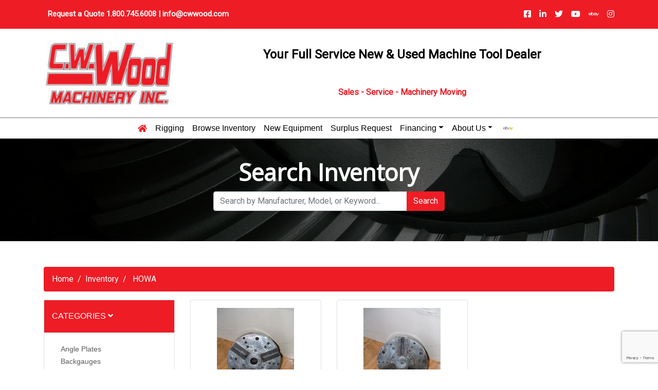

--- FILE ---
content_type: text/html; charset=UTF-8
request_url: https://cwwood.machinehub.com/brand/howa/
body_size: 15617
content:
<!doctype html>

<html class="no-js" lang="en" dir="ltr">

<head>

    <meta charset="utf-8">
    <meta http-equiv="x-ua-compatible" content="ie=edge">
    <meta name="viewport" content="width=device-width, initial-scale=1.0">
    <title>HOWA | C.W. Wood Machinery Inc.</title>

    
<!-- The SEO Framework by Sybre Waaijer -->
<link rel="canonical" href="https://cwwood.machinehub.com/brand/howa/" />
<meta name="description" content="HOWA - Used Machines For Sale" />
<meta property="og:type" content="article" />
<meta property="og:locale" content="en_US" />
<meta property="og:site_name" content="C.W. Wood Machinery, Inc." />
<meta property="og:title" content="HOWA | C.W. Wood Machinery, Inc." />
<meta property="og:description" content="HOWA - Used Machines For Sale" />
<meta property="og:url" content="https://cwwood.machinehub.com/brand/howa/" />
<meta property="og:image" content="https://cwwood.machinehub.com/wp-content/uploads/2019/12/favicon.png" />
<meta property="og:image:width" content="188" />
<meta property="og:image:height" content="68" />
<meta property="article:published_time" content="2020-11-01T18:19:13+00:00" />
<meta property="article:modified_time" content="2020-11-01T18:19:13+00:00" />
<meta name="twitter:card" content="summary_large_image" />
<meta name="twitter:title" content="HOWA | C.W. Wood Machinery, Inc." />
<meta name="twitter:description" content="HOWA - Used Machines For Sale" />
<meta name="twitter:image" content="https://cwwood.machinehub.com/wp-content/uploads/2019/12/favicon.png" />
<script type="application/ld+json">{"@context":"https://schema.org","@graph":[{"@type":"WebSite","@id":"https://cwwood.machinehub.com/#/schema/WebSite","url":"https://cwwood.machinehub.com/","name":"C.W. Wood Machinery, Inc.","description":"C.W. Wood Machinery, Inc.","inLanguage":"en-US","potentialAction":{"@type":"SearchAction","target":{"@type":"EntryPoint","urlTemplate":"https://cwwood.machinehub.com/search/{search_term_string}/"},"query-input":"required name=search_term_string"},"publisher":{"@type":"Organization","@id":"https://cwwood.machinehub.com/#/schema/Organization","name":"C.W. Wood Machinery, Inc.","url":"https://cwwood.machinehub.com/","logo":{"@type":"ImageObject","url":"https://cwwood.machinehub.com/wp-content/uploads/2019/12/favicon.png","contentUrl":"https://cwwood.machinehub.com/wp-content/uploads/2019/12/favicon.png","width":188,"height":68}}},{"@type":"WebPage","@id":"https://cwwood.machinehub.com/brand/howa/","url":"https://cwwood.machinehub.com/brand/howa/","name":"HOWA | C.W. Wood Machinery, Inc.","description":"HOWA - Used Machines For Sale","inLanguage":"en-US","isPartOf":{"@id":"https://cwwood.machinehub.com/#/schema/WebSite"},"breadcrumb":{"@type":"BreadcrumbList","@id":"https://cwwood.machinehub.com/#/schema/BreadcrumbList","itemListElement":[{"@type":"ListItem","position":1,"item":"https://cwwood.machinehub.com/","name":"C.W. Wood Machinery, Inc."},{"@type":"ListItem","position":2,"name":"HOWA"}]},"potentialAction":{"@type":"ReadAction","target":"https://cwwood.machinehub.com/brand/howa/"},"datePublished":"2020-11-01T18:19:13+00:00","dateModified":"2020-11-01T18:19:13+00:00"}]}</script>
<!-- / The SEO Framework by Sybre Waaijer | 8.15ms meta | 3.41ms boot -->

<link rel='dns-prefetch' href='//cdnjs.cloudflare.com' />
<link rel='dns-prefetch' href='//stackpath.bootstrapcdn.com' />
<link rel='dns-prefetch' href='//fonts.googleapis.com' />
<link rel='dns-prefetch' href='//use.typekit.net' />
<link rel='dns-prefetch' href='//use.fontawesome.com' />
<link rel="alternate" title="oEmbed (JSON)" type="application/json+oembed" href="https://cwwood.machinehub.com/wp-json/oembed/1.0/embed?url=https%3A%2F%2Fcwwood.machinehub.com%2Fbrand%2Fhowa%2F" />
<link rel="alternate" title="oEmbed (XML)" type="text/xml+oembed" href="https://cwwood.machinehub.com/wp-json/oembed/1.0/embed?url=https%3A%2F%2Fcwwood.machinehub.com%2Fbrand%2Fhowa%2F&#038;format=xml" />
<style id='wp-img-auto-sizes-contain-inline-css' type='text/css'>
img:is([sizes=auto i],[sizes^="auto," i]){contain-intrinsic-size:3000px 1500px}
/*# sourceURL=wp-img-auto-sizes-contain-inline-css */
</style>
<style id='wp-emoji-styles-inline-css' type='text/css'>

	img.wp-smiley, img.emoji {
		display: inline !important;
		border: none !important;
		box-shadow: none !important;
		height: 1em !important;
		width: 1em !important;
		margin: 0 0.07em !important;
		vertical-align: -0.1em !important;
		background: none !important;
		padding: 0 !important;
	}
/*# sourceURL=wp-emoji-styles-inline-css */
</style>
<style id='wp-block-library-inline-css' type='text/css'>
:root{--wp-block-synced-color:#7a00df;--wp-block-synced-color--rgb:122,0,223;--wp-bound-block-color:var(--wp-block-synced-color);--wp-editor-canvas-background:#ddd;--wp-admin-theme-color:#007cba;--wp-admin-theme-color--rgb:0,124,186;--wp-admin-theme-color-darker-10:#006ba1;--wp-admin-theme-color-darker-10--rgb:0,107,160.5;--wp-admin-theme-color-darker-20:#005a87;--wp-admin-theme-color-darker-20--rgb:0,90,135;--wp-admin-border-width-focus:2px}@media (min-resolution:192dpi){:root{--wp-admin-border-width-focus:1.5px}}.wp-element-button{cursor:pointer}:root .has-very-light-gray-background-color{background-color:#eee}:root .has-very-dark-gray-background-color{background-color:#313131}:root .has-very-light-gray-color{color:#eee}:root .has-very-dark-gray-color{color:#313131}:root .has-vivid-green-cyan-to-vivid-cyan-blue-gradient-background{background:linear-gradient(135deg,#00d084,#0693e3)}:root .has-purple-crush-gradient-background{background:linear-gradient(135deg,#34e2e4,#4721fb 50%,#ab1dfe)}:root .has-hazy-dawn-gradient-background{background:linear-gradient(135deg,#faaca8,#dad0ec)}:root .has-subdued-olive-gradient-background{background:linear-gradient(135deg,#fafae1,#67a671)}:root .has-atomic-cream-gradient-background{background:linear-gradient(135deg,#fdd79a,#004a59)}:root .has-nightshade-gradient-background{background:linear-gradient(135deg,#330968,#31cdcf)}:root .has-midnight-gradient-background{background:linear-gradient(135deg,#020381,#2874fc)}:root{--wp--preset--font-size--normal:16px;--wp--preset--font-size--huge:42px}.has-regular-font-size{font-size:1em}.has-larger-font-size{font-size:2.625em}.has-normal-font-size{font-size:var(--wp--preset--font-size--normal)}.has-huge-font-size{font-size:var(--wp--preset--font-size--huge)}.has-text-align-center{text-align:center}.has-text-align-left{text-align:left}.has-text-align-right{text-align:right}.has-fit-text{white-space:nowrap!important}#end-resizable-editor-section{display:none}.aligncenter{clear:both}.items-justified-left{justify-content:flex-start}.items-justified-center{justify-content:center}.items-justified-right{justify-content:flex-end}.items-justified-space-between{justify-content:space-between}.screen-reader-text{border:0;clip-path:inset(50%);height:1px;margin:-1px;overflow:hidden;padding:0;position:absolute;width:1px;word-wrap:normal!important}.screen-reader-text:focus{background-color:#ddd;clip-path:none;color:#444;display:block;font-size:1em;height:auto;left:5px;line-height:normal;padding:15px 23px 14px;text-decoration:none;top:5px;width:auto;z-index:100000}html :where(.has-border-color){border-style:solid}html :where([style*=border-top-color]){border-top-style:solid}html :where([style*=border-right-color]){border-right-style:solid}html :where([style*=border-bottom-color]){border-bottom-style:solid}html :where([style*=border-left-color]){border-left-style:solid}html :where([style*=border-width]){border-style:solid}html :where([style*=border-top-width]){border-top-style:solid}html :where([style*=border-right-width]){border-right-style:solid}html :where([style*=border-bottom-width]){border-bottom-style:solid}html :where([style*=border-left-width]){border-left-style:solid}html :where(img[class*=wp-image-]){height:auto;max-width:100%}:where(figure){margin:0 0 1em}html :where(.is-position-sticky){--wp-admin--admin-bar--position-offset:var(--wp-admin--admin-bar--height,0px)}@media screen and (max-width:600px){html :where(.is-position-sticky){--wp-admin--admin-bar--position-offset:0px}}

/*# sourceURL=wp-block-library-inline-css */
</style><style id='global-styles-inline-css' type='text/css'>
:root{--wp--preset--aspect-ratio--square: 1;--wp--preset--aspect-ratio--4-3: 4/3;--wp--preset--aspect-ratio--3-4: 3/4;--wp--preset--aspect-ratio--3-2: 3/2;--wp--preset--aspect-ratio--2-3: 2/3;--wp--preset--aspect-ratio--16-9: 16/9;--wp--preset--aspect-ratio--9-16: 9/16;--wp--preset--color--black: #000000;--wp--preset--color--cyan-bluish-gray: #abb8c3;--wp--preset--color--white: #ffffff;--wp--preset--color--pale-pink: #f78da7;--wp--preset--color--vivid-red: #cf2e2e;--wp--preset--color--luminous-vivid-orange: #ff6900;--wp--preset--color--luminous-vivid-amber: #fcb900;--wp--preset--color--light-green-cyan: #7bdcb5;--wp--preset--color--vivid-green-cyan: #00d084;--wp--preset--color--pale-cyan-blue: #8ed1fc;--wp--preset--color--vivid-cyan-blue: #0693e3;--wp--preset--color--vivid-purple: #9b51e0;--wp--preset--gradient--vivid-cyan-blue-to-vivid-purple: linear-gradient(135deg,rgb(6,147,227) 0%,rgb(155,81,224) 100%);--wp--preset--gradient--light-green-cyan-to-vivid-green-cyan: linear-gradient(135deg,rgb(122,220,180) 0%,rgb(0,208,130) 100%);--wp--preset--gradient--luminous-vivid-amber-to-luminous-vivid-orange: linear-gradient(135deg,rgb(252,185,0) 0%,rgb(255,105,0) 100%);--wp--preset--gradient--luminous-vivid-orange-to-vivid-red: linear-gradient(135deg,rgb(255,105,0) 0%,rgb(207,46,46) 100%);--wp--preset--gradient--very-light-gray-to-cyan-bluish-gray: linear-gradient(135deg,rgb(238,238,238) 0%,rgb(169,184,195) 100%);--wp--preset--gradient--cool-to-warm-spectrum: linear-gradient(135deg,rgb(74,234,220) 0%,rgb(151,120,209) 20%,rgb(207,42,186) 40%,rgb(238,44,130) 60%,rgb(251,105,98) 80%,rgb(254,248,76) 100%);--wp--preset--gradient--blush-light-purple: linear-gradient(135deg,rgb(255,206,236) 0%,rgb(152,150,240) 100%);--wp--preset--gradient--blush-bordeaux: linear-gradient(135deg,rgb(254,205,165) 0%,rgb(254,45,45) 50%,rgb(107,0,62) 100%);--wp--preset--gradient--luminous-dusk: linear-gradient(135deg,rgb(255,203,112) 0%,rgb(199,81,192) 50%,rgb(65,88,208) 100%);--wp--preset--gradient--pale-ocean: linear-gradient(135deg,rgb(255,245,203) 0%,rgb(182,227,212) 50%,rgb(51,167,181) 100%);--wp--preset--gradient--electric-grass: linear-gradient(135deg,rgb(202,248,128) 0%,rgb(113,206,126) 100%);--wp--preset--gradient--midnight: linear-gradient(135deg,rgb(2,3,129) 0%,rgb(40,116,252) 100%);--wp--preset--font-size--small: 13px;--wp--preset--font-size--medium: 20px;--wp--preset--font-size--large: 36px;--wp--preset--font-size--x-large: 42px;--wp--preset--spacing--20: 0.44rem;--wp--preset--spacing--30: 0.67rem;--wp--preset--spacing--40: 1rem;--wp--preset--spacing--50: 1.5rem;--wp--preset--spacing--60: 2.25rem;--wp--preset--spacing--70: 3.38rem;--wp--preset--spacing--80: 5.06rem;--wp--preset--shadow--natural: 6px 6px 9px rgba(0, 0, 0, 0.2);--wp--preset--shadow--deep: 12px 12px 50px rgba(0, 0, 0, 0.4);--wp--preset--shadow--sharp: 6px 6px 0px rgba(0, 0, 0, 0.2);--wp--preset--shadow--outlined: 6px 6px 0px -3px rgb(255, 255, 255), 6px 6px rgb(0, 0, 0);--wp--preset--shadow--crisp: 6px 6px 0px rgb(0, 0, 0);}:where(.is-layout-flex){gap: 0.5em;}:where(.is-layout-grid){gap: 0.5em;}body .is-layout-flex{display: flex;}.is-layout-flex{flex-wrap: wrap;align-items: center;}.is-layout-flex > :is(*, div){margin: 0;}body .is-layout-grid{display: grid;}.is-layout-grid > :is(*, div){margin: 0;}:where(.wp-block-columns.is-layout-flex){gap: 2em;}:where(.wp-block-columns.is-layout-grid){gap: 2em;}:where(.wp-block-post-template.is-layout-flex){gap: 1.25em;}:where(.wp-block-post-template.is-layout-grid){gap: 1.25em;}.has-black-color{color: var(--wp--preset--color--black) !important;}.has-cyan-bluish-gray-color{color: var(--wp--preset--color--cyan-bluish-gray) !important;}.has-white-color{color: var(--wp--preset--color--white) !important;}.has-pale-pink-color{color: var(--wp--preset--color--pale-pink) !important;}.has-vivid-red-color{color: var(--wp--preset--color--vivid-red) !important;}.has-luminous-vivid-orange-color{color: var(--wp--preset--color--luminous-vivid-orange) !important;}.has-luminous-vivid-amber-color{color: var(--wp--preset--color--luminous-vivid-amber) !important;}.has-light-green-cyan-color{color: var(--wp--preset--color--light-green-cyan) !important;}.has-vivid-green-cyan-color{color: var(--wp--preset--color--vivid-green-cyan) !important;}.has-pale-cyan-blue-color{color: var(--wp--preset--color--pale-cyan-blue) !important;}.has-vivid-cyan-blue-color{color: var(--wp--preset--color--vivid-cyan-blue) !important;}.has-vivid-purple-color{color: var(--wp--preset--color--vivid-purple) !important;}.has-black-background-color{background-color: var(--wp--preset--color--black) !important;}.has-cyan-bluish-gray-background-color{background-color: var(--wp--preset--color--cyan-bluish-gray) !important;}.has-white-background-color{background-color: var(--wp--preset--color--white) !important;}.has-pale-pink-background-color{background-color: var(--wp--preset--color--pale-pink) !important;}.has-vivid-red-background-color{background-color: var(--wp--preset--color--vivid-red) !important;}.has-luminous-vivid-orange-background-color{background-color: var(--wp--preset--color--luminous-vivid-orange) !important;}.has-luminous-vivid-amber-background-color{background-color: var(--wp--preset--color--luminous-vivid-amber) !important;}.has-light-green-cyan-background-color{background-color: var(--wp--preset--color--light-green-cyan) !important;}.has-vivid-green-cyan-background-color{background-color: var(--wp--preset--color--vivid-green-cyan) !important;}.has-pale-cyan-blue-background-color{background-color: var(--wp--preset--color--pale-cyan-blue) !important;}.has-vivid-cyan-blue-background-color{background-color: var(--wp--preset--color--vivid-cyan-blue) !important;}.has-vivid-purple-background-color{background-color: var(--wp--preset--color--vivid-purple) !important;}.has-black-border-color{border-color: var(--wp--preset--color--black) !important;}.has-cyan-bluish-gray-border-color{border-color: var(--wp--preset--color--cyan-bluish-gray) !important;}.has-white-border-color{border-color: var(--wp--preset--color--white) !important;}.has-pale-pink-border-color{border-color: var(--wp--preset--color--pale-pink) !important;}.has-vivid-red-border-color{border-color: var(--wp--preset--color--vivid-red) !important;}.has-luminous-vivid-orange-border-color{border-color: var(--wp--preset--color--luminous-vivid-orange) !important;}.has-luminous-vivid-amber-border-color{border-color: var(--wp--preset--color--luminous-vivid-amber) !important;}.has-light-green-cyan-border-color{border-color: var(--wp--preset--color--light-green-cyan) !important;}.has-vivid-green-cyan-border-color{border-color: var(--wp--preset--color--vivid-green-cyan) !important;}.has-pale-cyan-blue-border-color{border-color: var(--wp--preset--color--pale-cyan-blue) !important;}.has-vivid-cyan-blue-border-color{border-color: var(--wp--preset--color--vivid-cyan-blue) !important;}.has-vivid-purple-border-color{border-color: var(--wp--preset--color--vivid-purple) !important;}.has-vivid-cyan-blue-to-vivid-purple-gradient-background{background: var(--wp--preset--gradient--vivid-cyan-blue-to-vivid-purple) !important;}.has-light-green-cyan-to-vivid-green-cyan-gradient-background{background: var(--wp--preset--gradient--light-green-cyan-to-vivid-green-cyan) !important;}.has-luminous-vivid-amber-to-luminous-vivid-orange-gradient-background{background: var(--wp--preset--gradient--luminous-vivid-amber-to-luminous-vivid-orange) !important;}.has-luminous-vivid-orange-to-vivid-red-gradient-background{background: var(--wp--preset--gradient--luminous-vivid-orange-to-vivid-red) !important;}.has-very-light-gray-to-cyan-bluish-gray-gradient-background{background: var(--wp--preset--gradient--very-light-gray-to-cyan-bluish-gray) !important;}.has-cool-to-warm-spectrum-gradient-background{background: var(--wp--preset--gradient--cool-to-warm-spectrum) !important;}.has-blush-light-purple-gradient-background{background: var(--wp--preset--gradient--blush-light-purple) !important;}.has-blush-bordeaux-gradient-background{background: var(--wp--preset--gradient--blush-bordeaux) !important;}.has-luminous-dusk-gradient-background{background: var(--wp--preset--gradient--luminous-dusk) !important;}.has-pale-ocean-gradient-background{background: var(--wp--preset--gradient--pale-ocean) !important;}.has-electric-grass-gradient-background{background: var(--wp--preset--gradient--electric-grass) !important;}.has-midnight-gradient-background{background: var(--wp--preset--gradient--midnight) !important;}.has-small-font-size{font-size: var(--wp--preset--font-size--small) !important;}.has-medium-font-size{font-size: var(--wp--preset--font-size--medium) !important;}.has-large-font-size{font-size: var(--wp--preset--font-size--large) !important;}.has-x-large-font-size{font-size: var(--wp--preset--font-size--x-large) !important;}
/*# sourceURL=global-styles-inline-css */
</style>

<style id='classic-theme-styles-inline-css' type='text/css'>
/*! This file is auto-generated */
.wp-block-button__link{color:#fff;background-color:#32373c;border-radius:9999px;box-shadow:none;text-decoration:none;padding:calc(.667em + 2px) calc(1.333em + 2px);font-size:1.125em}.wp-block-file__button{background:#32373c;color:#fff;text-decoration:none}
/*# sourceURL=/wp-includes/css/classic-themes.min.css */
</style>
<link rel='stylesheet' id='contact-form-7-css' href='https://cwwood.machinehub.com/wp-content/plugins/contact-form-7/includes/css/styles.css?ver=6.1.4' type='text/css' media='all' />
<link rel='stylesheet' id='bootstrap_css-css' href='https://cwwood.machinehub.com/wp-content/themes/basic-mhub/css/bootstrap.css?ver=4.3.1' type='text/css' media='all' />
<link rel='stylesheet' id='fonts-css' href='https://fonts.googleapis.com/css?family=Nunito%7CRoboto%7COpen+Sans' type='text/css' media='all' />
<link rel='stylesheet' id='droid-css' href='https://use.typekit.net/sbx8afz.css' type='text/css' media='all' />
<link rel='stylesheet' id='icons-css' href='https://use.fontawesome.com/releases/v5.8.2/css/all.css?ver=5.8.2' type='text/css' media='all' />
<link rel='stylesheet' id='appcss-css' href='https://cwwood.machinehub.com/wp-content/themes/basic-mhub/css/app.css?ver=6.9' type='text/css' media='all' />
<script type="text/javascript" src="https://cwwood.machinehub.com/wp-includes/js/jquery/jquery.min.js?ver=3.7.1" id="jquery-core-js"></script>
<script type="text/javascript" src="https://cwwood.machinehub.com/wp-includes/js/jquery/jquery-migrate.min.js?ver=3.4.1" id="jquery-migrate-js"></script>
<script type="text/javascript" src="https://cdnjs.cloudflare.com/ajax/libs/popper.js/1.14.7/umd/popper.min.js?ver=1.1.0" id="popper-js"></script>
<script type="text/javascript" src="https://stackpath.bootstrapcdn.com/bootstrap/4.3.1/js/bootstrap.min.js?ver=4.1.3" id="bootstrap-js"></script>
<script type="text/javascript" src="https://cwwood.machinehub.com/wp-content/themes/basic-mhub/js/app.js?ver=6.9" id="app_js-js"></script>
<link rel="https://api.w.org/" href="https://cwwood.machinehub.com/wp-json/" /><link rel="EditURI" type="application/rsd+xml" title="RSD" href="https://cwwood.machinehub.com/xmlrpc.php?rsd" />
<link rel="icon" href="https://cwwood.machinehub.com/wp-content/uploads/2019/12/favicon-150x68.png" sizes="32x32" />
<link rel="icon" href="https://cwwood.machinehub.com/wp-content/uploads/2019/12/favicon.png" sizes="192x192" />
<link rel="apple-touch-icon" href="https://cwwood.machinehub.com/wp-content/uploads/2019/12/favicon.png" />
<meta name="msapplication-TileImage" content="https://cwwood.machinehub.com/wp-content/uploads/2019/12/favicon.png" />

    <style>

        body {
            background-color: #ffffff;
            color: #000000;
        }

        label {
            color: #000000;
        }

        a {
            color: #ee1c25;
        }

        .button {
            background-color: #313149;
            color: #fefefe;
        }

        .nav-head {
            background-color: #f4f4f4;
        }

        .menu.social-icons a {
            color: #313149;
        }

        .overlay:after {
            background-color: #000000;
        }

        .overlay {
            color: #fefefe;
        }

        .primary-bg {
            background: #ee1c25;
        }

        .secondary-bg {
            background: #fefefe;
        }

        .footer {
            background-color: #ee1c25;;
            color: #fefefe;;
        }

    </style>

    <!-- Global site tag (gtag.js) - Google Analytics -->
    <script async src="https://www.googletagmanager.com/gtag/js?id=UA-35099583-1"></script>
    <script>
        window.dataLayer = window.dataLayer || [];
        function gtag(){dataLayer.push(arguments);}
        gtag('js', new Date());
        gtag('config', 'UA-35099583-1');
    </script>

</head>

<body>

	<div class="sub-nav primary-bg">

		<div class="container">

			<div class="row align-items-center justify-content-center justify-content-md-between">

				<div class="col-auto text-white text-center text-lg-left">

                    Request a Quote 1.800.745.6008 | <a class="text-white" href="mailto:info@cwwood.com">info@cwwood.com</a>

				</div>

				<div class="col-auto">

                    <ul class="nav social-icons justify-content-end p-0">

						
                            <li class="nav-item"><a href="https://www.facebook.com/cwwoodmachinery/" target="_blank" class="nav-link"><i class="fab fa-facebook-square"></i></a></li>

						
                        <li class="nav-item"><a href="http://www.linkedin.com/company/2514124?goback=%2Efcs_GLHD_c*3w*3wood_false_*2_*2_*2_*2_*2_*2_*2_*2_*2_*2_*2_*2&trk=ncsrch_hits" target="_blank" class="nav-link"><i class="fab fa-linkedin-in"></i></a></li>

						
                            <li class="nav-item"><a href="https://twitter.com/cwwoodmachinery" target="_blank" class="nav-link"><i class="fab fa-twitter"></i></a></li>

						
	                    
                            <li class="nav-item"><a href="http://www.youtube.com/user/CWWoodMachineryInc" target="_blank" class="nav-link"><i class="fab fa-youtube"></i></a></li>

	                    
                        <li class="nav-item"><a href="http://stores.ebay.com/CW-Wood-Buy-Used-Machinery-Cheaper" target="_blank" class="nav-link"><i class="fab fa-ebay"></i></a></li>

						
                            <li class="nav-item"><a href="https://www.instagram.com/cwwoodmachinery/" target="_blank" class="nav-link"><i class="fab fa-instagram"></i></a></li>

						
						
                    </ul>

				</div>

			</div>

		</div>

	</div>

    <header class="border-bottom border-secondary">

        <div class="container">

            <div class="row align-items-center">

                <div class="col-12 col-sm-6 col-md-4 col-lg-3">

                    <a href="http://www.cwwood.com/"><img class="img-fluid my-4" src="https://cwwood.machinehub.com/wp-content/uploads/2019/12/cwwood1-e1574290262766.png" alt="C.W. Wood Machinery, Inc." /></a>

                </div>

                <div class="col col-sm-6 col-md-8 col-lg-9 d-none d-sm-block text-center">

                    <div class="font-weight-bold h4 mb-5">Your Full Service New & Used Machine Tool Dealer</div>

                    <div class="font-weight-bold text-primary">Sales - Service - Machinery Moving</div>

                </div>

            </div>

        </div>

    </header>

    <nav class="sub-nav navbar-expand-md navbar-light stroke p-0">

        <div class="text-center d-md-none pt-2 pb-2" style="color: #fefefe;">

            <a href="#" data-toggle="collapse" data-target="#navbarCollapse" aria-controls="navbarCollapse" aria-expanded="false" aria-label="Toggle navigation">
                <i class="text-dark fas fa-bars"></i>
            </a>

        </div>

        <div class="collapse navbar-collapse justify-content-center mr-lg-4" id="navbarCollapse">
            <ul class="nav navbar-nav sub-nav pl-0 pl-lg-3">

                <li class="nav-item">
                    <a href="http://www.cwwood.com/" class="nav-link">
                        <i class="fas fa-home d-none d-lg-inline text-primary"></i>
                        <span class="d-lg-none">Home</span>
                    </a>
                </li>

                <li class="nav-item"><a href="http://www.cwwood.com/machinery-moving-division/" class="nav-link">Rigging</a></li>

                <li class="nav-item"><a href="/" class="nav-link">Browse Inventory</a></li>

                <li class="nav-item"><a href="http://www.cwwood.com/new-equipment/" class="nav-link">New Equipment</a></li>

                <li class="nav-item"><a href="http://www.cwwood.com/surplus-request/" class="nav-link">Surplus Request</a></li>

                <li class="nav-item dropdown">
                    <a href="http://www.cwwood.com/financing/" class="dropdown-toggle nav-link" data-toggle="dropdown">Financing</a>

                    <ul class="dropdown-menu dropdown-menu-left rounded-0">
                        <li class="nav-item p-3"><a href="https://cwwoodmachineryinc.directcapital.com/" target="_blank" class="nav-link">Direct Capital</a></li>
                        <li class="nav-item p-3"><a href="http://www.intechfunding.com/" target="_blank" class="nav-link">Intech Funding</a></li>
                    </ul>
                </li>

                <li class="nav-item dropdown">
                    <a href="http://www.cwwood.com/about-us/" class="dropdown-toggle nav-link" data-toggle="dropdown">About Us</a>

                    <ul class="dropdown-menu dropdown-menu-left rounded-0">
                        <li class="nav-item p-3"><a href="http://www.cwwood.com/contact-us/" class="nav-link">Contact Us</a></li>
                    </ul>
                </li>

                <li class="nav-item">
                    <a href="http://stores.ebay.com/CW-Wood-Buy-Used-Machinery-Cheaper" class="nav-link">
                        <img class="img-fluid d-none d-lg-block" src="https://cwwood.machinehub.com/wp-content/themes/basic-mhub/img/ebay-vector.png" alt="eBay">
                        <span class="d-lg-none">Ebay Store</span>
                    </a>
                </li>

            </ul>
        </div>

    </nav>



			<section class="header overlay" style="background: url('https://cwwood.machinehub.com/wp-content/themes/basic-mhub/img/gears.jpg'); background-position: center; background-size: cover; background-repeat: no-repeat;">

	<div class="container content">

		<div class="row header justify-content-center align-items-center">

			<div class="col-lg-8 col-md-10 col-sm-12 col text-center">

				<h1>Search Inventory</h1>

				<form action="/" method="get" style="max-width: 450px; margin-left: auto; margin-right: auto;">

					<div class="input-group mb-3">

						<input type="text" id="keyword" name="keyword" class="form-control" placeholder="Search by Manufacturer, Model, or Keyword...">

						<div class="input-group-append">

							<button class="btn btn-primary" type="submit" id="button-addon2">Search</button>

						</div>

					</div>

				</form>

			</div>

		</div>

	</div>

</section>

<section class="normal-pad">

    <div class="container">

        <div class="row d-none d-md-block">

            <div class="col-12">

				<nav aria-label="breadcrumb">

	<ol class="breadcrumb">

		
				<li class="breadcrumb-item"><a href="http://www.cwwood.com/">Home</a></li>

			
		
				<li class="breadcrumb-item"><a href="/">Inventory</a></li>

			
		
				<li class="breadcrumb-item active" aria-current="page">

					HOWA
				</li>

			
		
	</ol>

</nav>
            </div>

        </div>

        <div class="row">

                <div class="col-12 col-md-4 col-lg-3 order-2 order-md-1">

				<div id="accordion">

    <div class="card mb-3">

        <div class="card-header" id="headingOne">

            <h5 class="mb-0">

                <button class="btn btn-link sidebar-nav" data-toggle="collapse" data-target="#collapseOne" aria-expanded="true" aria-controls="collapseOne">
                    Categories <i class="fas fa-angle-down"></i>
                </button>

            </h5>

        </div>

        <div id="collapseOne" class="card-collapse collapse show" aria-labelledby="headingOne">

            <div class="card-body">

                <ul class="sidebar-nav mb-0">

					                        <li><a href="https://cwwood.machinehub.com/inventory/type/angle-plates/">Angle Plates</a></li>
						                        <li><a href="https://cwwood.machinehub.com/inventory/type/backgauges/">Backgauges</a></li>
						                        <li><a href="https://cwwood.machinehub.com/inventory/type/bar-feeds/">Bar Feeds</a></li>
						                        <li><a href="https://cwwood.machinehub.com/inventory/type/benders-hydraulic/">Benders, Hydraulic</a></li>
						                        <li><a href="https://cwwood.machinehub.com/inventory/type/benders-pipe-tube-bar/">Benders, Pipe, Tube & Bar</a></li>
						                        <li><a href="https://cwwood.machinehub.com/inventory/type/benders-tube-electric/">Benders, Tube, Electric</a></li>
						                        <li><a href="https://cwwood.machinehub.com/inventory/type/blast-cleaning/">Blast Cleaning</a></li>
						                        <li><a href="https://cwwood.machinehub.com/inventory/type/blowers/">Blowers</a></li>
						                        <li><a href="https://cwwood.machinehub.com/inventory/type/boring-mills-horizontal-table-type/">Boring Mills, Horizontal, Table Type</a></li>
						                        <li><a href="https://cwwood.machinehub.com/inventory/type/brakes-hand/">Brakes, Hand</a></li>
						
                    <li><a class="toggle-all collapse-toggle" data-toggle="collapse" href="#category-collapse" role="button" aria-expanded="false" aria-controls="category-collapse">View All</a></li>

                </ul>

                <ul id="category-collapse" class="sidebar-nav collapse">
		                                    <li><a href="https://cwwood.machinehub.com/inventory/type/brakes-press/">Brakes, Press</a></li>
			                                    <li><a href="https://cwwood.machinehub.com/inventory/type/cabinets/">Cabinets</a></li>
			                                    <li><a href="https://cwwood.machinehub.com/inventory/type/chip-wringers/">Chip Wringers</a></li>
			                                    <li><a href="https://cwwood.machinehub.com/inventory/type/chucks/">Chucks</a></li>
			                                    <li><a href="https://cwwood.machinehub.com/inventory/type/circuit-breakers/">Circuit Breakers</a></li>
			                                    <li><a href="https://cwwood.machinehub.com/inventory/type/comparators/">Comparators</a></li>
			                                    <li><a href="https://cwwood.machinehub.com/inventory/type/cranes-jib/">Cranes, Jib</a></li>
			                                    <li><a href="https://cwwood.machinehub.com/inventory/type/cut-offs-tube-pipe-bar/">Cut-Offs, Tube, Pipe & Bar</a></li>
			                                    <li><a href="https://cwwood.machinehub.com/inventory/type/drilling-tapping-centers/">Drilling &amp; Tapping Centers</a></li>
			                                    <li><a href="https://cwwood.machinehub.com/inventory/type/drills-heavy-duty-sensitive-single-spindle/">Drills, Heavy Duty & Sensitive, Single Spindle</a></li>
			                                    <li><a href="https://cwwood.machinehub.com/inventory/type/drills-radial/">Drills, Radial</a></li>
			                                    <li><a href="https://cwwood.machinehub.com/inventory/type/dust-collectors/">Dust Collectors</a></li>
			                                    <li><a href="https://cwwood.machinehub.com/inventory/type/dust-collectors-downdraft/">Dust Collectors, Downdraft</a></li>
			                                    <li><a href="https://cwwood.machinehub.com/inventory/type/edm-wire-cnc/">EDM, Wire, CNC</a></li>
			                                    <li><a href="https://cwwood.machinehub.com/inventory/type/face-plates/">Face Plates</a></li>
			                                    <li><a href="https://cwwood.machinehub.com/inventory/type/forklift-attachments/">Forklift Attachments</a></li>
			                                    <li><a href="https://cwwood.machinehub.com/inventory/type/forklift-trucks/">Forklift Trucks</a></li>
			                                    <li><a href="https://cwwood.machinehub.com/inventory/type/fume-extractors/">Fume Extractors</a></li>
			                                    <li><a href="https://cwwood.machinehub.com/inventory/type/granite-surface-plates/">Granite Surface Plates</a></li>
			                                    <li><a href="https://cwwood.machinehub.com/inventory/type/grinders-belt-incl-sanders/">Grinders, Belt (Incl Sanders)</a></li>
			                                    <li><a href="https://cwwood.machinehub.com/inventory/type/grinders-carbide/">Grinders, Carbide</a></li>
			                                    <li><a href="https://cwwood.machinehub.com/inventory/type/grinders-disc/">Grinders, Disc</a></li>
			                                    <li><a href="https://cwwood.machinehub.com/inventory/type/grinders-double-end-tool/">Grinders, Double End Tool</a></li>
			                                    <li><a href="https://cwwood.machinehub.com/inventory/type/grinders-drill/">Grinders, Drill</a></li>
			                                    <li><a href="https://cwwood.machinehub.com/inventory/type/grinders-jig/">Grinders, Jig</a></li>
			                                    <li><a href="https://cwwood.machinehub.com/inventory/type/grinders-surface-horizontal/">Grinders, Surface, Horizontal</a></li>
			                                    <li><a href="https://cwwood.machinehub.com/inventory/type/grinders-surface-recip/">Grinders, Surface, Recip.</a></li>
			                                    <li><a href="https://cwwood.machinehub.com/inventory/type/grinders-surface-rotary/">Grinders, Surface, Rotary</a></li>
			                                    <li><a href="https://cwwood.machinehub.com/inventory/type/grinders-tool-cutter/">Grinders, Tool & Cutter</a></li>
			                                    <li><a href="https://cwwood.machinehub.com/inventory/type/hoists-all-types/">Hoists (All Types)</a></li>
			                                    <li><a href="https://cwwood.machinehub.com/inventory/type/hoppers/">Hoppers</a></li>
			                                    <li><a href="https://cwwood.machinehub.com/inventory/type/inspection-machines/">Inspection Machines</a></li>
			                                    <li><a href="https://cwwood.machinehub.com/inventory/type/ironworkers/">Ironworkers</a></li>
			                                    <li><a href="https://cwwood.machinehub.com/inventory/type/isolation-pads/">Isolation Pads</a></li>
			                                    <li><a href="https://cwwood.machinehub.com/inventory/type/jig-mills/">Jig Mills</a></li>
			                                    <li><a href="https://cwwood.machinehub.com/inventory/type/lappers/">Lappers</a></li>
			                                    <li><a href="https://cwwood.machinehub.com/inventory/type/lathes-bench-top/">Lathes, Bench Top</a></li>
			                                    <li><a href="https://cwwood.machinehub.com/inventory/type/lathes-cnc/">Lathes, CNC</a></li>
			                                    <li><a href="https://cwwood.machinehub.com/inventory/type/lathes-engine/">Lathes, Engine</a></li>
			                                    <li><a href="https://cwwood.machinehub.com/inventory/type/lathes-second-operation-incl-speed-lathes/">Lathes, Second Operation (Incl Speed Lathes)</a></li>
			                                    <li><a href="https://cwwood.machinehub.com/inventory/type/lathes-welding/">Lathes, Welding</a></li>
			                                    <li><a href="https://cwwood.machinehub.com/inventory/type/levelers/">Levelers</a></li>
			                                    <li><a href="https://cwwood.machinehub.com/inventory/type/lifters/">Lifters</a></li>
			                                    <li><a href="https://cwwood.machinehub.com/inventory/type/lifters-electric/">Lifters, Electric</a></li>
			                                    <li><a href="https://cwwood.machinehub.com/inventory/type/magnetic-drums/">Magnetic Drums</a></li>
			                                    <li><a href="https://cwwood.machinehub.com/inventory/type/material-handling-equipment/">Material Handling Equipment</a></li>
			                                    <li><a href="https://cwwood.machinehub.com/inventory/type/metallurgical-equipment/">Metallurgical Equipment</a></li>
			                                    <li><a href="https://cwwood.machinehub.com/inventory/type/millers-universal/">Millers, Universal</a></li>
			                                    <li><a href="https://cwwood.machinehub.com/inventory/type/millers-vertical/">Millers, Vertical</a></li>
			                                    <li><a href="https://cwwood.machinehub.com/inventory/type/millers-vertical-horizontal/">Millers, Vertical & Horizontal</a></li>
			                                    <li><a href="https://cwwood.machinehub.com/inventory/type/milling-attachments-heads/">Milling Attachments &amp; Heads</a></li>
			                                    <li><a href="https://cwwood.machinehub.com/inventory/type/mills-cnc/">Mills, CNC</a></li>
			                                    <li><a href="https://cwwood.machinehub.com/inventory/type/miscellaneous/">Miscellaneous</a></li>
			                                    <li><a href="https://cwwood.machinehub.com/inventory/type/mist-collectors/">Mist Collectors</a></li>
			                                    <li><a href="https://cwwood.machinehub.com/inventory/type/mixers/">Mixers</a></li>
			                                    <li><a href="https://cwwood.machinehub.com/inventory/type/motors-a-c/">Motors, A.C.</a></li>
			                                    <li><a href="https://cwwood.machinehub.com/inventory/type/notching-machines/">Notching Machines</a></li>
			                                    <li><a href="https://cwwood.machinehub.com/inventory/type/ovens/">Ovens</a></li>
			                                    <li><a href="https://cwwood.machinehub.com/inventory/type/packaging-equipment/">Packaging Equipment</a></li>
			                                    <li><a href="https://cwwood.machinehub.com/inventory/type/paint-systems-equipment-incl-powder-coating-lines/">Paint Systems &amp; Equipment (Incl. Powder Coating Lines)</a></li>
			                                    <li><a href="https://cwwood.machinehub.com/inventory/type/phase-converters/">Phase Converters</a></li>
			                                    <li><a href="https://cwwood.machinehub.com/inventory/type/pipe-tubing-notchers/">Pipe &amp; Tubing Notchers</a></li>
			                                    <li><a href="https://cwwood.machinehub.com/inventory/type/pipe-threaders/">Pipe Threaders</a></li>
			                                    <li><a href="https://cwwood.machinehub.com/inventory/type/polishing-machinery-incl-buffers/">Polishing Machinery (Incl Buffers)</a></li>
			                                    <li><a href="https://cwwood.machinehub.com/inventory/type/presses-air/">Presses, Air</a></li>
			                                    <li><a href="https://cwwood.machinehub.com/inventory/type/presses-arbor/">Presses, Arbor</a></li>
			                                    <li><a href="https://cwwood.machinehub.com/inventory/type/presses-gap-frame-obs/">Presses, Gap Frame (OBS)</a></li>
			                                    <li><a href="https://cwwood.machinehub.com/inventory/type/presses-h-frame/">Presses, H-Frame</a></li>
			                                    <li><a href="https://cwwood.machinehub.com/inventory/type/presses-hydraulic/">Presses, Hydraulic</a></li>
			                                    <li><a href="https://cwwood.machinehub.com/inventory/type/presses-o-b-i-flywheel-single-crank/">Presses, O.B.I, Flywheel, Single Crank</a></li>
			                                    <li><a href="https://cwwood.machinehub.com/inventory/type/presses-o-b-i/">Presses, O.B.I.</a></li>
			                                    <li><a href="https://cwwood.machinehub.com/inventory/type/pressure-steam-washers/">Pressure & Steam Washers</a></li>
			                                    <li><a href="https://cwwood.machinehub.com/inventory/type/printers-ink-jet/">Printers, Ink Jet</a></li>
			                                    <li><a href="https://cwwood.machinehub.com/inventory/type/pumps/">Pumps</a></li>
			                                    <li><a href="https://cwwood.machinehub.com/inventory/type/punch-shears-ironworkers/">Punch-Shears, Ironworkers</a></li>
			                                    <li><a href="https://cwwood.machinehub.com/inventory/type/punches-fabricating/">Punches, Fabricating</a></li>
			                                    <li><a href="https://cwwood.machinehub.com/inventory/type/punches-single-end/">Punches, Single End</a></li>
			                                    <li><a href="https://cwwood.machinehub.com/inventory/type/racks-shelving/">Racks/Shelving</a></li>
			                                    <li><a href="https://cwwood.machinehub.com/inventory/type/reels-hose/">Reels, Hose</a></li>
			                                    <li><a href="https://cwwood.machinehub.com/inventory/type/rod-parters/">Rod Parters</a></li>
			                                    <li><a href="https://cwwood.machinehub.com/inventory/type/rolls-angle-bending/">Rolls, Angle Bending</a></li>
			                                    <li><a href="https://cwwood.machinehub.com/inventory/type/rolls-bending-curving/">Rolls, Bending & Curving</a></li>
			                                    <li><a href="https://cwwood.machinehub.com/inventory/type/rolls-plate-bending-incld-pinch/">Rolls, Plate Bending (incld Pinch)</a></li>
			                                    <li><a href="https://cwwood.machinehub.com/inventory/type/safety-products-other/">Safety Products (Other)</a></li>
			                                    <li><a href="https://cwwood.machinehub.com/inventory/type/sanders/">Sanders</a></li>
			                                    <li><a href="https://cwwood.machinehub.com/inventory/type/saws-abrasive-friction/">Saws, Abrasive & Friction</a></li>
			                                    <li><a href="https://cwwood.machinehub.com/inventory/type/saws-band-horizontal/">Saws, Band, Horizontal</a></li>
			                                    <li><a href="https://cwwood.machinehub.com/inventory/type/saws-band-vertical/">Saws, Band, Vertical</a></li>
			                                    <li><a href="https://cwwood.machinehub.com/inventory/type/saws-circular-cold/">Saws, Circular Cold</a></li>
			                                    <li><a href="https://cwwood.machinehub.com/inventory/type/saws-circular-high-speed-non-ferrous/">Saws, Circular, High Speed (non-ferrous)</a></li>
			                                    <li><a href="https://cwwood.machinehub.com/inventory/type/saws-cold-carbide/">Saws, Cold & Carbide</a></li>
			                                    <li><a href="https://cwwood.machinehub.com/inventory/type/saws-cut-off/">Saws, Cut-Off</a></li>
			                                    <li><a href="https://cwwood.machinehub.com/inventory/type/saws-woodworking/">Saws, Woodworking</a></li>
			                                    <li><a href="https://cwwood.machinehub.com/inventory/type/scale-crane/">Scale, Crane</a></li>
			                                    <li><a href="https://cwwood.machinehub.com/inventory/type/scales/">Scales</a></li>
			                                    <li><a href="https://cwwood.machinehub.com/inventory/type/shears-hand/">Shears, Hand</a></li>
			                                    <li><a href="https://cwwood.machinehub.com/inventory/type/shears-power-squaring-ga/">Shears, Power Squaring (Ga)</a></li>
			                                    <li><a href="https://cwwood.machinehub.com/inventory/type/shears-power-squaring-in/">Shears, Power Squaring (In)</a></li>
			                                    <li><a href="https://cwwood.machinehub.com/inventory/type/sheet-metal-machinery-manual/">Sheet Metal Machinery, Manual</a></li>
			                                    <li><a href="https://cwwood.machinehub.com/inventory/type/shrinkers/">Shrinkers</a></li>
			                                    <li><a href="https://cwwood.machinehub.com/inventory/type/slitters-slitting-lines/">Slitters & Slitting Lines</a></li>
			                                    <li><a href="https://cwwood.machinehub.com/inventory/type/steady-rests/">Steady Rests</a></li>
			                                    <li><a href="https://cwwood.machinehub.com/inventory/type/straighteners/">Straighteners</a></li>
			                                    <li><a href="https://cwwood.machinehub.com/inventory/type/tables-box-drill/">Tables, Box &amp; Drill</a></li>
			                                    <li><a href="https://cwwood.machinehub.com/inventory/type/tables-floor-layout-plates/">Tables, Floor & Layout Plates</a></li>
			                                    <li><a href="https://cwwood.machinehub.com/inventory/type/tables-rotary/">Tables, Rotary</a></li>
			                                    <li><a href="https://cwwood.machinehub.com/inventory/type/tables-welding/">Tables, Welding</a></li>
			                                    <li><a href="https://cwwood.machinehub.com/inventory/type/tanks-fiberglass/">Tanks, Fiberglass</a></li>
			                                    <li><a href="https://cwwood.machinehub.com/inventory/type/tapping-heads/">Tapping Heads</a></li>
			                                    <li><a href="https://cwwood.machinehub.com/inventory/type/testers-miscellaneous/">Testers, Miscellaneous</a></li>
			                                    <li><a href="https://cwwood.machinehub.com/inventory/type/tooling-accessories-other/">Tooling & Accessories (Other)</a></li>
			                                    <li><a href="https://cwwood.machinehub.com/inventory/type/transformers/">Transformers</a></li>
			                                    <li><a href="https://cwwood.machinehub.com/inventory/type/tube-end-finishing-chamfering-machinery/">Tube End Finishing & Chamfering Machinery</a></li>
			                                    <li><a href="https://cwwood.machinehub.com/inventory/type/tube-machinery-cut-off/">Tube Machinery, Cut Off</a></li>
			                                    <li><a href="https://cwwood.machinehub.com/inventory/type/variable-speed-drives/">Variable Speed Drives</a></li>
			                                    <li><a href="https://cwwood.machinehub.com/inventory/type/vibratory-machines/">Vibratory Machines</a></li>
			                                    <li><a href="https://cwwood.machinehub.com/inventory/type/vises/">Vises</a></li>
			                                    <li><a href="https://cwwood.machinehub.com/inventory/type/washing-equipment/">Washing Equipment</a></li>
			                                    <li><a href="https://cwwood.machinehub.com/inventory/type/welders-arc/">Welders, Arc</a></li>
			                                    <li><a href="https://cwwood.machinehub.com/inventory/type/welders-mig/">Welders, Mig</a></li>
			                                    <li><a href="https://cwwood.machinehub.com/inventory/type/welders-plasma/">Welders, Plasma</a></li>
			                                    <li><a href="https://cwwood.machinehub.com/inventory/type/welders-spot/">Welders, Spot</a></li>
			                                    <li><a href="https://cwwood.machinehub.com/inventory/type/welders-stud/">Welders, Stud</a></li>
			                                    <li><a href="https://cwwood.machinehub.com/inventory/type/welders-wire-feed/">Welders, Wire Feed</a></li>
			                                    <li><a href="https://cwwood.machinehub.com/inventory/type/welding-machinery-other/">Welding Machinery (Other)</a></li>
			                                    <li><a href="https://cwwood.machinehub.com/inventory/type/wire-machinery-other/">Wire Machinery (Other)</a></li>
			                                    <li><a href="https://cwwood.machinehub.com/inventory/type/woodworking-jointers/">Woodworking Jointers</a></li>
			                                    <li><a href="https://cwwood.machinehub.com/inventory/type/woodworking-sanders/">Woodworking Sanders</a></li>
			                                    <li><a href="https://cwwood.machinehub.com/inventory/type/woodworking-saws-panel/">Woodworking Saws, Panel</a></li>
			                                    <li><a href="https://cwwood.machinehub.com/inventory/type/woodworking-saws-table/">Woodworking Saws, Table</a></li>
			            
                    <li><a class="toggle-all collapse-toggle" data-toggle="collapse" href="#category-collapse" role="button" aria-expanded="false" aria-controls="category-collapse">View All</a></li>
                </ul>

            </div>

        </div>

    </div>

	
    <div class="card">
        <div class="card-header" id="headingTwo">
            <h5 class="mb-0">
                <button class="btn btn-link sidebar-nav collapsed" data-toggle="collapse" data-target="#collapseTwo" aria-expanded="true" aria-controls="collapseTwo">
                    Top Manufacturers <i class="fas fa-angle-down"></i>
                </button>
            </h5>
        </div>
        <div id="collapseTwo" class="card-collapse collapse show" aria-labelledby="headingTwo">
            <div class="card-body">
                <ul class="sidebar-nav mb-0">

					                        <li><a href="https://cwwood.machinehub.com/brand/abell-howe/">ABELL-HOWE</a></li>
						                        <li><a href="https://cwwood.machinehub.com/brand/accurpress/">ACCURPRESS</a></li>
						                        <li><a href="https://cwwood.machinehub.com/brand/acer/">ACER</a></li>
						                        <li><a href="https://cwwood.machinehub.com/brand/acme/">ACME</a></li>
						                        <li><a href="https://cwwood.machinehub.com/brand/aida/">AIDA</a></li>
						                        <li><a href="https://cwwood.machinehub.com/brand/airflow-systems/">AIRFLOW SYSTEMS</a></li>
						                        <li><a href="https://cwwood.machinehub.com/brand/alliant/">ALLIANT</a></li>
						                        <li><a href="https://cwwood.machinehub.com/brand/allis-chalmers/">ALLIS CHALMERS</a></li>
						                        <li><a href="https://cwwood.machinehub.com/brand/amada/">AMADA</a></li>
						                        <li><a href="https://cwwood.machinehub.com/brand/american/">American</a></li>
						
                    <li><a class="toggle-all collapse-toggle" data-toggle="collapse" href="#brand-collapse" role="button" aria-expanded="false" aria-controls="brand-collapse">View All</a></li>

                </ul>

                <ul id="brand-collapse" class="sidebar-nav collapse">
		                                    <li><a href="https://cwwood.machinehub.com/brand/aro/">ARO</a></li>
			                                    <li><a href="https://cwwood.machinehub.com/brand/aronson/">ARONSON</a></li>
			                                    <li><a href="https://cwwood.machinehub.com/brand/arter/">ARTER</a></li>
			                                    <li><a href="https://cwwood.machinehub.com/brand/asquith/">ASQUITH</a></li>
			                                    <li><a href="https://cwwood.machinehub.com/brand/b-tek/">B-TEK</a></li>
			                                    <li><a href="https://cwwood.machinehub.com/brand/baldor/">BALDOR</a></li>
			                                    <li><a href="https://cwwood.machinehub.com/brand/baldor-electric/">BALDOR ELECTRIC</a></li>
			                                    <li><a href="https://cwwood.machinehub.com/brand/barrett/">BARRETT</a></li>
			                                    <li><a href="https://cwwood.machinehub.com/brand/bay-cast/">BAY CAST</a></li>
			                                    <li><a href="https://cwwood.machinehub.com/brand/betenbender/">BETENBENDER</a></li>
			                                    <li><a href="https://cwwood.machinehub.com/brand/beverly/">BEVERLY</a></li>
			                                    <li><a href="https://cwwood.machinehub.com/brand/big-joe/">BIG JOE</a></li>
			                                    <li><a href="https://cwwood.machinehub.com/brand/birmingham/">BIRMINGHAM</a></li>
			                                    <li><a href="https://cwwood.machinehub.com/brand/black-decker/">BLACK &amp; DECKER</a></li>
			                                    <li><a href="https://cwwood.machinehub.com/brand/black-brothers/">BLACK BROTHERS</a></li>
			                                    <li><a href="https://cwwood.machinehub.com/brand/blanchard/">BLANCHARD</a></li>
			                                    <li><a href="https://cwwood.machinehub.com/brand/blaw-knox-aetna/">BLAW KNOX/AETNA</a></li>
			                                    <li><a href="https://cwwood.machinehub.com/brand/bliss/">BLISS</a></li>
			                                    <li><a href="https://cwwood.machinehub.com/brand/brother/">BROTHER</a></li>
			                                    <li><a href="https://cwwood.machinehub.com/brand/btm/">BTM</a></li>
			                                    <li><a href="https://cwwood.machinehub.com/brand/budgit/">BUDGIT</a></li>
			                                    <li><a href="https://cwwood.machinehub.com/brand/buffalo/">BUFFALO</a></li>
			                                    <li><a href="https://cwwood.machinehub.com/brand/burr-bench/">BURR BENCH</a></li>
			                                    <li><a href="https://cwwood.machinehub.com/brand/burr-king/">BURR KING</a></li>
			                                    <li><a href="https://cwwood.machinehub.com/brand/butfering/">BUTFERING</a></li>
			                                    <li><a href="https://cwwood.machinehub.com/brand/caldyn/">CALDYN</a></li>
			                                    <li><a href="https://cwwood.machinehub.com/brand/canon/">CANON</a></li>
			                                    <li><a href="https://cwwood.machinehub.com/brand/cascade/">CASCADE</a></li>
			                                    <li><a href="https://cwwood.machinehub.com/brand/chatillon/">CHATILLON</a></li>
			                                    <li><a href="https://cwwood.machinehub.com/brand/chen-fwa/">CHEN FWA</a></li>
			                                    <li><a href="https://cwwood.machinehub.com/brand/chevalier/">CHEVALIER</a></li>
			                                    <li><a href="https://cwwood.machinehub.com/brand/chin-fong/">CHIN FONG</a></li>
			                                    <li><a href="https://cwwood.machinehub.com/brand/cincinnati/">Cincinnati</a></li>
			                                    <li><a href="https://cwwood.machinehub.com/brand/cincinnati-bickford/">CINCINNATI BICKFORD</a></li>
			                                    <li><a href="https://cwwood.machinehub.com/brand/cincinnati-inc/">CINCINNATI INC</a></li>
			                                    <li><a href="https://cwwood.machinehub.com/brand/clausing/">CLAUSING</a></li>
			                                    <li><a href="https://cwwood.machinehub.com/brand/clausing-colchester/">CLAUSING COLCHESTER</a></li>
			                                    <li><a href="https://cwwood.machinehub.com/brand/coffing/">COFFING</a></li>
			                                    <li><a href="https://cwwood.machinehub.com/brand/colchester-mimik/">COLCHESTER MIMIK</a></li>
			                                    <li><a href="https://cwwood.machinehub.com/brand/columbian/">COLUMBIAN</a></li>
			                                    <li><a href="https://cwwood.machinehub.com/brand/conrac/">CONRAC</a></li>
			                                    <li><a href="https://cwwood.machinehub.com/brand/cooper-weymouth/">COOPER WEYMOUTH</a></li>
			                                    <li><a href="https://cwwood.machinehub.com/brand/cosen/">COSEN</a></li>
			                                    <li><a href="https://cwwood.machinehub.com/brand/craftsman/">CRAFTSMAN</a></li>
			                                    <li><a href="https://cwwood.machinehub.com/brand/cushman/">CUSHMAN</a></li>
			                                    <li><a href="https://cwwood.machinehub.com/brand/dake/">DAKE</a></li>
			                                    <li><a href="https://cwwood.machinehub.com/brand/dayton/">DAYTON</a></li>
			                                    <li><a href="https://cwwood.machinehub.com/brand/dbi-sala/">DBI/SALA</a></li>
			                                    <li><a href="https://cwwood.machinehub.com/brand/dce-vokes/">DCE VOKES</a></li>
			                                    <li><a href="https://cwwood.machinehub.com/brand/delco/">DELCO</a></li>
			                                    <li><a href="https://cwwood.machinehub.com/brand/delta/">DELTA</a></li>
			                                    <li><a href="https://cwwood.machinehub.com/brand/deltronic/">DELTRONIC</a></li>
			                                    <li><a href="https://cwwood.machinehub.com/brand/devlieg/">DEVLIEG</a></li>
			                                    <li><a href="https://cwwood.machinehub.com/brand/diacro/">DIACRO</a></li>
			                                    <li><a href="https://cwwood.machinehub.com/brand/doall/">DOALL</a></li>
			                                    <li><a href="https://cwwood.machinehub.com/brand/donaldson/">DONALDSON</a></li>
			                                    <li><a href="https://cwwood.machinehub.com/brand/doughton/">DOUGHTON</a></li>
			                                    <li><a href="https://cwwood.machinehub.com/brand/dustvent/">DUSTVENT</a></li>
			                                    <li><a href="https://cwwood.machinehub.com/brand/dynamics-research/">DYNAMICS RESEARCH</a></li>
			                                    <li><a href="https://cwwood.machinehub.com/brand/ecoa/">ECOA</a></li>
			                                    <li><a href="https://cwwood.machinehub.com/brand/eitel/">EITEL</a></li>
			                                    <li><a href="https://cwwood.machinehub.com/brand/elite/">ELITE</a></li>
			                                    <li><a href="https://cwwood.machinehub.com/brand/emco/">EMCO</a></li>
			                                    <li><a href="https://cwwood.machinehub.com/brand/emerson/">EMERSON</a></li>
			                                    <li><a href="https://cwwood.machinehub.com/brand/enco/">ENCO</a></li>
			                                    <li><a href="https://cwwood.machinehub.com/brand/ercolina/">ERCOLINA</a></li>
			                                    <li><a href="https://cwwood.machinehub.com/brand/everett/">EVERETT</a></li>
			                                    <li><a href="https://cwwood.machinehub.com/brand/ex-cell/">EX-CELL</a></li>
			                                    <li><a href="https://cwwood.machinehub.com/brand/ex-cell-o/">EX-CELL-O</a></li>
			                                    <li><a href="https://cwwood.machinehub.com/brand/famco/">FAMCO</a></li>
			                                    <li><a href="https://cwwood.machinehub.com/brand/federal/">FEDERAL</a></li>
			                                    <li><a href="https://cwwood.machinehub.com/brand/fumex/">FUMEX</a></li>
			                                    <li><a href="https://cwwood.machinehub.com/brand/gamet/">GAMET</a></li>
			                                    <li><a href="https://cwwood.machinehub.com/brand/gardner/">GARDNER</a></li>
			                                    <li><a href="https://cwwood.machinehub.com/brand/general-electric/">GENERAL ELECTRIC</a></li>
			                                    <li><a href="https://cwwood.machinehub.com/brand/graco/">GRACO</a></li>
			                                    <li><a href="https://cwwood.machinehub.com/brand/greenerd/">GREENERD</a></li>
			                                    <li><a href="https://cwwood.machinehub.com/brand/greenheck/">GREENHECK</a></li>
			                                    <li><a href="https://cwwood.machinehub.com/brand/greenlee/">GREENLEE</a></li>
			                                    <li><a href="https://cwwood.machinehub.com/brand/grob/">GROB</a></li>
			                                    <li><a href="https://cwwood.machinehub.com/brand/haas/">HAAS</a></li>
			                                    <li><a href="https://cwwood.machinehub.com/brand/hamilton/">HAMILTON</a></li>
			                                    <li><a href="https://cwwood.machinehub.com/brand/hammond/">HAMMOND</a></li>
			                                    <li><a href="https://cwwood.machinehub.com/brand/hardinge/">HARDINGE</a></li>
			                                    <li><a href="https://cwwood.machinehub.com/brand/harig/">HARIG</a></li>
			                                    <li><a href="https://cwwood.machinehub.com/brand/harper/">HARPER</a></li>
			                                    <li><a href="https://cwwood.machinehub.com/brand/harrington/">HARRINGTON</a></li>
			                                    <li><a href="https://cwwood.machinehub.com/brand/haven/">HAVEN</a></li>
			                                    <li><a href="https://cwwood.machinehub.com/brand/heck/">HECK</a></li>
			                                    <li><a href="https://cwwood.machinehub.com/brand/heim/">HEIM</a></li>
			                                    <li><a href="https://cwwood.machinehub.com/brand/heller/">HELLER</a></li>
			                                    <li><a href="https://cwwood.machinehub.com/brand/hem/">HEM</a></li>
			                                    <li><a href="https://cwwood.machinehub.com/brand/hevi-duty/">HEVI DUTY</a></li>
			                                    <li><a href="https://cwwood.machinehub.com/brand/hobart/">HOBART</a></li>
			                                    <li><a href="https://cwwood.machinehub.com/brand/howa/">HOWA</a></li>
			                                    <li><a href="https://cwwood.machinehub.com/brand/hyd-mech/">HYD-MECH</a></li>
			                                    <li><a href="https://cwwood.machinehub.com/brand/ingersoll-rand/">INGERSOLL-RAND</a></li>
			                                    <li><a href="https://cwwood.machinehub.com/brand/jesco/">JESCO</a></li>
			                                    <li><a href="https://cwwood.machinehub.com/brand/jet/">JET</a></li>
			                                    <li><a href="https://cwwood.machinehub.com/brand/jetline/">JETLINE</a></li>
			                                    <li><a href="https://cwwood.machinehub.com/brand/jfmt/">JFMT</a></li>
			                                    <li><a href="https://cwwood.machinehub.com/brand/justrite/">JUSTRITE</a></li>
			                                    <li><a href="https://cwwood.machinehub.com/brand/kalamazoo/">KALAMAZOO</a></li>
			                                    <li><a href="https://cwwood.machinehub.com/brand/kinetics/">KINETICS</a></li>
			                                    <li><a href="https://cwwood.machinehub.com/brand/komatsu/">KOMATSU</a></li>
			                                    <li><a href="https://cwwood.machinehub.com/brand/konecranes/">KONECRANES</a></li>
			                                    <li><a href="https://cwwood.machinehub.com/brand/kramer-industries/">KRAMER INDUSTRIES</a></li>
			                                    <li><a href="https://cwwood.machinehub.com/brand/kuraki/">KURAKI</a></li>
			                                    <li><a href="https://cwwood.machinehub.com/brand/kurt/">KURT</a></li>
			                                    <li><a href="https://cwwood.machinehub.com/brand/l-j/">L &amp; J</a></li>
			                                    <li><a href="https://cwwood.machinehub.com/brand/lw/">L&W</a></li>
			                                    <li><a href="https://cwwood.machinehub.com/brand/lab-safety/">LAB SAFETY</a></li>
			                                    <li><a href="https://cwwood.machinehub.com/brand/lagun/">LAGUN</a></li>
			                                    <li><a href="https://cwwood.machinehub.com/brand/lapmaster/">LAPMASTER</a></li>
			                                    <li><a href="https://cwwood.machinehub.com/brand/leblond/">LEBLOND</a></li>
			                                    <li><a href="https://cwwood.machinehub.com/brand/lexco/">LEXCO</a></li>
			                                    <li><a href="https://cwwood.machinehub.com/brand/lightin/">LIGHTIN</a></li>
			                                    <li><a href="https://cwwood.machinehub.com/brand/lincoln/">LINCOLN</a></li>
			                                    <li><a href="https://cwwood.machinehub.com/brand/lincoln-saw/">LINCOLN SAW</a></li>
			                                    <li><a href="https://cwwood.machinehub.com/brand/lodge-shipley/">LODGE & SHIPLEY</a></li>
			                                    <li><a href="https://cwwood.machinehub.com/brand/logan/">LOGAN</a></li>
			                                    <li><a href="https://cwwood.machinehub.com/brand/logan-sport/">LOGAN SPORT</a></li>
			                                    <li><a href="https://cwwood.machinehub.com/brand/lvd/">LVD</a></li>
			                                    <li><a href="https://cwwood.machinehub.com/brand/lyon/">LYON</a></li>
			                                    <li><a href="https://cwwood.machinehub.com/brand/marvel/">MARVEL</a></li>
			                                    <li><a href="https://cwwood.machinehub.com/brand/mazak/">MAZAK</a></li>
			                                    <li><a href="https://cwwood.machinehub.com/brand/metco/">METCO</a></li>
			                                    <li><a href="https://cwwood.machinehub.com/brand/miller/">MILLER</a></li>
			                                    <li><a href="https://cwwood.machinehub.com/brand/millport/">MILLPORT</a></li>
			                                    <li><a href="https://cwwood.machinehub.com/brand/minster/">MINSTER</a></li>
			                                    <li><a href="https://cwwood.machinehub.com/brand/mitsubishi/">MITSUBISHI</a></li>
			                                    <li><a href="https://cwwood.machinehub.com/brand/mitsui/">MITSUI</a></li>
			                                    <li><a href="https://cwwood.machinehub.com/brand/mmk/">MMK</a></li>
			                                    <li><a href="https://cwwood.machinehub.com/brand/modern/">MODERN</a></li>
			                                    <li><a href="https://cwwood.machinehub.com/brand/moore/">MOORE</a></li>
			                                    <li><a href="https://cwwood.machinehub.com/brand/morris/">MORRIS</a></li>
			                                    <li><a href="https://cwwood.machinehub.com/brand/motoman/">MOTOMAN</a></li>
			                                    <li><a href="https://cwwood.machinehub.com/brand/multipress/">MULTIPRESS</a></li>
			                                    <li><a href="https://cwwood.machinehub.com/brand/national/">National</a></li>
			                                    <li><a href="https://cwwood.machinehub.com/brand/niigata/">NIIGATA</a></li>
			                                    <li><a href="https://cwwood.machinehub.com/brand/noblelift/">NOBLELIFT</a></li>
			                                    <li><a href="https://cwwood.machinehub.com/brand/olson-industries/">OLSON INDUSTRIES</a></li>
			                                    <li><a href="https://cwwood.machinehub.com/brand/omark/">OMARK</a></li>
			                                    <li><a href="https://cwwood.machinehub.com/brand/oster/">OSTER</a></li>
			                                    <li><a href="https://cwwood.machinehub.com/brand/p-a-industries/">P/A INDUSTRIES</a></li>
			                                    <li><a href="https://cwwood.machinehub.com/brand/palmer/">PALMER</a></li>
			                                    <li><a href="https://cwwood.machinehub.com/brand/perkins/">PERKINS</a></li>
			                                    <li><a href="https://cwwood.machinehub.com/brand/pexto/">PEXTO</a></li>
			                                    <li><a href="https://cwwood.machinehub.com/brand/phase-a-matic/">PHASE-A-MATIC</a></li>
			                                    <li><a href="https://cwwood.machinehub.com/brand/phoenix/">PHOENIX</a></li>
			                                    <li><a href="https://cwwood.machinehub.com/brand/pines/">PINES</a></li>
			                                    <li><a href="https://cwwood.machinehub.com/brand/pistorius/">PISTORIUS</a></li>
			                                    <li><a href="https://cwwood.machinehub.com/brand/powerhold/">POWERHOLD</a></li>
			                                    <li><a href="https://cwwood.machinehub.com/brand/powermatic/">POWERMATIC</a></li>
			                                    <li><a href="https://cwwood.machinehub.com/brand/pryor/">PRYOR</a></li>
			                                    <li><a href="https://cwwood.machinehub.com/brand/ransohoff/">RANSOHOFF</a></li>
			                                    <li><a href="https://cwwood.machinehub.com/brand/red-devil/">RED DEVIL</a></li>
			                                    <li><a href="https://cwwood.machinehub.com/brand/reelcraft/">REELCRAFT</a></li>
			                                    <li><a href="https://cwwood.machinehub.com/brand/ridgid/">RIDGID</a></li>
			                                    <li><a href="https://cwwood.machinehub.com/brand/rockwell-delta/">ROCKWELL DELTA</a></li>
			                                    <li><a href="https://cwwood.machinehub.com/brand/rohm/">ROHM</a></li>
			                                    <li><a href="https://cwwood.machinehub.com/brand/roll-in/">ROLL-IN</a></li>
			                                    <li><a href="https://cwwood.machinehub.com/brand/roper-whitney-pexto/">ROPER WHITNEY PEXTO</a></li>
			                                    <li><a href="https://cwwood.machinehub.com/brand/rosemont/">ROSEMONT</a></li>
			                                    <li><a href="https://cwwood.machinehub.com/brand/roundo/">ROUNDO</a></li>
			                                    <li><a href="https://cwwood.machinehub.com/brand/rush/">RUSH</a></li>
			                                    <li><a href="https://cwwood.machinehub.com/brand/schneider/">SCHNEIDER</a></li>
			                                    <li><a href="https://cwwood.machinehub.com/brand/scotchman/">SCOTCHMAN</a></li>
			                                    <li><a href="https://cwwood.machinehub.com/brand/sharp/">SHARP</a></li>
			                                    <li><a href="https://cwwood.machinehub.com/brand/shuster/">SHUSTER</a></li>
			                                    <li><a href="https://cwwood.machinehub.com/brand/smog-hog/">SMOG HOG</a></li>
			                                    <li><a href="https://cwwood.machinehub.com/brand/soco/">SOCO</a></li>
			                                    <li><a href="https://cwwood.machinehub.com/brand/solberga/">SOLBERGA</a></li>
			                                    <li><a href="https://cwwood.machinehub.com/brand/south-bend/">SOUTH BEND</a></li>
			                                    <li><a href="https://cwwood.machinehub.com/brand/southworth/">SOUTHWORTH</a></li>
			                                    <li><a href="https://cwwood.machinehub.com/brand/sp-high-speed/">SP HIGH SPEED</a></li>
			                                    <li><a href="https://cwwood.machinehub.com/brand/sp-mfg-corp/">SP MFG. CORP.</a></li>
			                                    <li><a href="https://cwwood.machinehub.com/brand/sp-sheffer/">SP SHEFFER</a></li>
			                                    <li><a href="https://cwwood.machinehub.com/brand/spartan/">SPARTAN</a></li>
			                                    <li><a href="https://cwwood.machinehub.com/brand/speedfam/">SPEEDFAM</a></li>
			                                    <li><a href="https://cwwood.machinehub.com/brand/spitfire/">SPITFIRE</a></li>
			                                    <li><a href="https://cwwood.machinehub.com/brand/square-d/">SQUARE D</a></li>
			                                    <li><a href="https://cwwood.machinehub.com/brand/standard-industrial/">STANDARD INDUSTRIAL</a></li>
			                                    <li><a href="https://cwwood.machinehub.com/brand/stanley-vidmar/">STANLEY VIDMAR</a></li>
			                                    <li><a href="https://cwwood.machinehub.com/brand/startrite/">STARTRITE</a></li>
			                                    <li><a href="https://cwwood.machinehub.com/brand/sturdi-built/">STURDI-BUILT</a></li>
			                                    <li><a href="https://cwwood.machinehub.com/brand/summit/">SUMMIT</a></li>
			                                    <li><a href="https://cwwood.machinehub.com/brand/sweco/">SWECO</a></li>
			                                    <li><a href="https://cwwood.machinehub.com/brand/ta-shing/">TA SHING</a></li>
			                                    <li><a href="https://cwwood.machinehub.com/brand/teledyne-readco/">TELEDYNE READCO</a></li>
			                                    <li><a href="https://cwwood.machinehub.com/brand/tennsmith/">TENNSMITH</a></li>
			                                    <li><a href="https://cwwood.machinehub.com/brand/thermal-arc/">THERMAL ARC</a></li>
			                                    <li><a href="https://cwwood.machinehub.com/brand/toolmex/">TOOLMEX</a></li>
			                                    <li><a href="https://cwwood.machinehub.com/brand/torit/">TORIT</a></li>
			                                    <li><a href="https://cwwood.machinehub.com/brand/tos/">TOS</a></li>
			                                    <li><a href="https://cwwood.machinehub.com/brand/ttj/">TTJ</a></li>
			                                    <li><a href="https://cwwood.machinehub.com/brand/union/">UNION</a></li>
			                                    <li><a href="https://cwwood.machinehub.com/brand/unknown/">UNKNOWN</a></li>
			                                    <li><a href="https://cwwood.machinehub.com/brand/us-industrial/">US INDUSTRIAL</a></li>
			                                    <li><a href="https://cwwood.machinehub.com/brand/vo/">V&O</a></li>
			                                    <li><a href="https://cwwood.machinehub.com/brand/vestil/">VESTIL</a></li>
			                                    <li><a href="https://cwwood.machinehub.com/brand/virtek/">VIRTEK</a></li>
			                                    <li><a href="https://cwwood.machinehub.com/brand/vmc/">VMC</a></li>
			                                    <li><a href="https://cwwood.machinehub.com/brand/walker-turner/">WALKER TURNER</a></li>
			                                    <li><a href="https://cwwood.machinehub.com/brand/warcom/">WARCOM</a></li>
			                                    <li><a href="https://cwwood.machinehub.com/brand/wdm/">WDM</a></li>
			                                    <li><a href="https://cwwood.machinehub.com/brand/wells/">WELLS</a></li>
			                                    <li><a href="https://cwwood.machinehub.com/brand/wellsaw/">WELLSAW</a></li>
			                                    <li><a href="https://cwwood.machinehub.com/brand/whitney/">WHITNEY</a></li>
			                                    <li><a href="https://cwwood.machinehub.com/brand/whitney-jensen/">WHITNEY JENSEN</a></li>
			                                    <li><a href="https://cwwood.machinehub.com/brand/willis/">WILLIS</a></li>
			                                    <li><a href="https://cwwood.machinehub.com/brand/wilton/">WILTON</a></li>
			                                    <li><a href="https://cwwood.machinehub.com/brand/wmw-union/">WMW UNION</a></li>
			                                    <li><a href="https://cwwood.machinehub.com/brand/wright/">WRIGHT</a></li>
			                                    <li><a href="https://cwwood.machinehub.com/brand/yam/">YAM</a></li>
			                                    <li><a href="https://cwwood.machinehub.com/brand/zagar/">ZAGAR</a></li>
			            
                    <li><a class="toggle-all collapse-toggle" data-toggle="collapse" href="#brand-collapse" role="button" aria-expanded="false" aria-controls="brand-collapse">View All</a></li>
                </ul>
            </div>
        </div>
    </div>

</div>

            </div>

            <div class="col-12 col-md-8 col-lg-9 order-1 order-md-2">

                <div class="row">

					
<div class="col-md-4 mb-3">

    <a href="https://cwwood.machinehub.com/listing/12-howa-3-jaw-hyd-2/">

        <div class="card listing">

            <div class="inventory_img">

                <img class="img-fluid" src="https://cdn.machinehub.com/machine-listing-images/cwwood/15319-1577717089-67.jpg" alt="12&#8243; Howa, 3-Jaw, Hyd.," />

            </div>

            <div class="card-body text-center">

                <h4>12" Howa, 3-Jaw, Hyd.,</h4>

            </div>

        </div>

    </a>

</div>
<div class="col-md-4 mb-3">

    <a href="https://cwwood.machinehub.com/listing/12-howa-3-jaw-hyd/">

        <div class="card listing">

            <div class="inventory_img">

                <img class="img-fluid" src="https://cdn.machinehub.com/machine-listing-images/cwwood/15318-1577717089-65.jpg" alt="12&#8243; Howa, 3-Jaw, Hyd.," />

            </div>

            <div class="card-body text-center">

                <h4>12" Howa, 3-Jaw, Hyd.,</h4>

            </div>

        </div>

    </a>

</div>
                </div>

            </div>

			
        </div>

    </div>

</section>

<footer class="footer pt-5 pb-3">

    <div class="container-fluid text-center border-bottom border-dark">

        <p class="mb-3">C.W. Wood Machinery, Inc.</p>

        <div class="mb-5">

		    3290 Beekman Street, Cincinnati, OH 45223            <br>
            Phone: 5135428400            <br>
            Email: <a class="text-white" href="mailto:info@cwwood.com">info@cwwood.com</a>
            <br>
            Web: <a class="text-white" href="http://www.cwwood.com/">cwwood.com</a>

        </div>

    </div>

    <div class="container-fluid pt-3">

        <div class="row justify-content-center align-items-center">

            <div class="col-12 text-center">

                <p>
                    Copyright 2012 - 2026 C.W. Wood Machinery, Inc.| All Rights Reserved | Powered by <a class="text-white" href="https://machinehub.com/" target="_blank">Machine Hub</a>
                </p>

            </div>

            <div class="col-12">

                <ul class="nav social-icons justify-content-center p-0">

		            
                        <li class="nav-item"><a href="https://www.facebook.com/cwwoodmachinery/" target="_blank" class="nav-link"><i class="fab fa-facebook-square"></i></a></li>

		            
                    <li class="nav-item"><a href="http://www.linkedin.com/company/2514124?goback=%2Efcs_GLHD_c*3w*3wood_false_*2_*2_*2_*2_*2_*2_*2_*2_*2_*2_*2_*2&trk=ncsrch_hits" target="_blank" class="nav-link"><i class="fab fa-linkedin-in"></i></a></li>

		            
                        <li class="nav-item"><a href="https://twitter.com/cwwoodmachinery" target="_blank" class="nav-link"><i class="fab fa-twitter"></i></a></li>

		            
		            
                        <li class="nav-item"><a href="http://www.youtube.com/user/CWWoodMachineryInc" target="_blank" class="nav-link"><i class="fab fa-youtube"></i></a></li>

		            
                    <li class="nav-item"><a href="http://stores.ebay.com/CW-Wood-Buy-Used-Machinery-Cheaper" target="_blank" class="nav-link"><i class="fab fa-ebay"></i></a></li>

		            
                        <li class="nav-item"><a href="https://www.instagram.com/cwwoodmachinery/" target="_blank" class="nav-link"><i class="fab fa-instagram"></i></a></li>

		            
		            
                </ul>

            </div>

        </div>

    </div>

</footer>

<script type="speculationrules">
{"prefetch":[{"source":"document","where":{"and":[{"href_matches":"/*"},{"not":{"href_matches":["/wp-*.php","/wp-admin/*","/wp-content/uploads/*","/wp-content/*","/wp-content/plugins/*","/wp-content/themes/basic-mhub/*","/*\\?(.+)"]}},{"not":{"selector_matches":"a[rel~=\"nofollow\"]"}},{"not":{"selector_matches":".no-prefetch, .no-prefetch a"}}]},"eagerness":"conservative"}]}
</script>
<script type="text/javascript" src="https://cwwood.machinehub.com/wp-includes/js/dist/hooks.min.js?ver=dd5603f07f9220ed27f1" id="wp-hooks-js"></script>
<script type="text/javascript" src="https://cwwood.machinehub.com/wp-includes/js/dist/i18n.min.js?ver=c26c3dc7bed366793375" id="wp-i18n-js"></script>
<script type="text/javascript" id="wp-i18n-js-after">
/* <![CDATA[ */
wp.i18n.setLocaleData( { 'text direction\u0004ltr': [ 'ltr' ] } );
//# sourceURL=wp-i18n-js-after
/* ]]> */
</script>
<script type="text/javascript" src="https://cwwood.machinehub.com/wp-content/plugins/contact-form-7/includes/swv/js/index.js?ver=6.1.4" id="swv-js"></script>
<script type="text/javascript" id="contact-form-7-js-before">
/* <![CDATA[ */
var wpcf7 = {
    "api": {
        "root": "https:\/\/cwwood.machinehub.com\/wp-json\/",
        "namespace": "contact-form-7\/v1"
    }
};
//# sourceURL=contact-form-7-js-before
/* ]]> */
</script>
<script type="text/javascript" src="https://cwwood.machinehub.com/wp-content/plugins/contact-form-7/includes/js/index.js?ver=6.1.4" id="contact-form-7-js"></script>
<script type="text/javascript" src="https://www.google.com/recaptcha/api.js?render=6Ld_2bkqAAAAAGgX6rt4ceitCWJJIKyQqpnVTd5N&amp;ver=3.0" id="google-recaptcha-js"></script>
<script type="text/javascript" src="https://cwwood.machinehub.com/wp-includes/js/dist/vendor/wp-polyfill.min.js?ver=3.15.0" id="wp-polyfill-js"></script>
<script type="text/javascript" id="wpcf7-recaptcha-js-before">
/* <![CDATA[ */
var wpcf7_recaptcha = {
    "sitekey": "6Ld_2bkqAAAAAGgX6rt4ceitCWJJIKyQqpnVTd5N",
    "actions": {
        "homepage": "homepage",
        "contactform": "contactform"
    }
};
//# sourceURL=wpcf7-recaptcha-js-before
/* ]]> */
</script>
<script type="text/javascript" src="https://cwwood.machinehub.com/wp-content/plugins/contact-form-7/modules/recaptcha/index.js?ver=6.1.4" id="wpcf7-recaptcha-js"></script>
<script id="wp-emoji-settings" type="application/json">
{"baseUrl":"https://s.w.org/images/core/emoji/17.0.2/72x72/","ext":".png","svgUrl":"https://s.w.org/images/core/emoji/17.0.2/svg/","svgExt":".svg","source":{"concatemoji":"https://cwwood.machinehub.com/wp-includes/js/wp-emoji-release.min.js?ver=6.9"}}
</script>
<script type="module">
/* <![CDATA[ */
/*! This file is auto-generated */
const a=JSON.parse(document.getElementById("wp-emoji-settings").textContent),o=(window._wpemojiSettings=a,"wpEmojiSettingsSupports"),s=["flag","emoji"];function i(e){try{var t={supportTests:e,timestamp:(new Date).valueOf()};sessionStorage.setItem(o,JSON.stringify(t))}catch(e){}}function c(e,t,n){e.clearRect(0,0,e.canvas.width,e.canvas.height),e.fillText(t,0,0);t=new Uint32Array(e.getImageData(0,0,e.canvas.width,e.canvas.height).data);e.clearRect(0,0,e.canvas.width,e.canvas.height),e.fillText(n,0,0);const a=new Uint32Array(e.getImageData(0,0,e.canvas.width,e.canvas.height).data);return t.every((e,t)=>e===a[t])}function p(e,t){e.clearRect(0,0,e.canvas.width,e.canvas.height),e.fillText(t,0,0);var n=e.getImageData(16,16,1,1);for(let e=0;e<n.data.length;e++)if(0!==n.data[e])return!1;return!0}function u(e,t,n,a){switch(t){case"flag":return n(e,"\ud83c\udff3\ufe0f\u200d\u26a7\ufe0f","\ud83c\udff3\ufe0f\u200b\u26a7\ufe0f")?!1:!n(e,"\ud83c\udde8\ud83c\uddf6","\ud83c\udde8\u200b\ud83c\uddf6")&&!n(e,"\ud83c\udff4\udb40\udc67\udb40\udc62\udb40\udc65\udb40\udc6e\udb40\udc67\udb40\udc7f","\ud83c\udff4\u200b\udb40\udc67\u200b\udb40\udc62\u200b\udb40\udc65\u200b\udb40\udc6e\u200b\udb40\udc67\u200b\udb40\udc7f");case"emoji":return!a(e,"\ud83e\u1fac8")}return!1}function f(e,t,n,a){let r;const o=(r="undefined"!=typeof WorkerGlobalScope&&self instanceof WorkerGlobalScope?new OffscreenCanvas(300,150):document.createElement("canvas")).getContext("2d",{willReadFrequently:!0}),s=(o.textBaseline="top",o.font="600 32px Arial",{});return e.forEach(e=>{s[e]=t(o,e,n,a)}),s}function r(e){var t=document.createElement("script");t.src=e,t.defer=!0,document.head.appendChild(t)}a.supports={everything:!0,everythingExceptFlag:!0},new Promise(t=>{let n=function(){try{var e=JSON.parse(sessionStorage.getItem(o));if("object"==typeof e&&"number"==typeof e.timestamp&&(new Date).valueOf()<e.timestamp+604800&&"object"==typeof e.supportTests)return e.supportTests}catch(e){}return null}();if(!n){if("undefined"!=typeof Worker&&"undefined"!=typeof OffscreenCanvas&&"undefined"!=typeof URL&&URL.createObjectURL&&"undefined"!=typeof Blob)try{var e="postMessage("+f.toString()+"("+[JSON.stringify(s),u.toString(),c.toString(),p.toString()].join(",")+"));",a=new Blob([e],{type:"text/javascript"});const r=new Worker(URL.createObjectURL(a),{name:"wpTestEmojiSupports"});return void(r.onmessage=e=>{i(n=e.data),r.terminate(),t(n)})}catch(e){}i(n=f(s,u,c,p))}t(n)}).then(e=>{for(const n in e)a.supports[n]=e[n],a.supports.everything=a.supports.everything&&a.supports[n],"flag"!==n&&(a.supports.everythingExceptFlag=a.supports.everythingExceptFlag&&a.supports[n]);var t;a.supports.everythingExceptFlag=a.supports.everythingExceptFlag&&!a.supports.flag,a.supports.everything||((t=a.source||{}).concatemoji?r(t.concatemoji):t.wpemoji&&t.twemoji&&(r(t.twemoji),r(t.wpemoji)))});
//# sourceURL=https://cwwood.machinehub.com/wp-includes/js/wp-emoji-loader.min.js
/* ]]> */
</script>
    <script type="text/javascript">
        jQuery( function( $ ) {

            for (let i = 0; i < document.forms.length; ++i) {
                let form = document.forms[i];
				if ($(form).attr("method") != "get") { $(form).append('<input type="hidden" name="DMhduP" value="3a7tWAwnV" />'); }
if ($(form).attr("method") != "get") { $(form).append('<input type="hidden" name="AqHeSdih" value="9TBEst_apZ" />'); }
if ($(form).attr("method") != "get") { $(form).append('<input type="hidden" name="PEVcwgdhs-" value=".AqMtrwTlBLvcG" />'); }
            }

            $(document).on('submit', 'form', function () {
				if ($(this).attr("method") != "get") { $(this).append('<input type="hidden" name="DMhduP" value="3a7tWAwnV" />'); }
if ($(this).attr("method") != "get") { $(this).append('<input type="hidden" name="AqHeSdih" value="9TBEst_apZ" />'); }
if ($(this).attr("method") != "get") { $(this).append('<input type="hidden" name="PEVcwgdhs-" value=".AqMtrwTlBLvcG" />'); }
                return true;
            });

            jQuery.ajaxSetup({
                beforeSend: function (e, data) {

                    if (data.type !== 'POST') return;

                    if (typeof data.data === 'object' && data.data !== null) {
						data.data.append("DMhduP", "3a7tWAwnV");
data.data.append("AqHeSdih", "9TBEst_apZ");
data.data.append("PEVcwgdhs-", ".AqMtrwTlBLvcG");
                    }
                    else {
                        data.data = data.data + '&DMhduP=3a7tWAwnV&AqHeSdih=9TBEst_apZ&PEVcwgdhs-=.AqMtrwTlBLvcG';
                    }
                }
            });

        });
    </script>
	
</body>

</html>

--- FILE ---
content_type: text/html; charset=utf-8
request_url: https://www.google.com/recaptcha/api2/anchor?ar=1&k=6Ld_2bkqAAAAAGgX6rt4ceitCWJJIKyQqpnVTd5N&co=aHR0cHM6Ly9jd3dvb2QubWFjaGluZWh1Yi5jb206NDQz&hl=en&v=PoyoqOPhxBO7pBk68S4YbpHZ&size=invisible&anchor-ms=20000&execute-ms=30000&cb=37jf04ihzqzc
body_size: 49885
content:
<!DOCTYPE HTML><html dir="ltr" lang="en"><head><meta http-equiv="Content-Type" content="text/html; charset=UTF-8">
<meta http-equiv="X-UA-Compatible" content="IE=edge">
<title>reCAPTCHA</title>
<style type="text/css">
/* cyrillic-ext */
@font-face {
  font-family: 'Roboto';
  font-style: normal;
  font-weight: 400;
  font-stretch: 100%;
  src: url(//fonts.gstatic.com/s/roboto/v48/KFO7CnqEu92Fr1ME7kSn66aGLdTylUAMa3GUBHMdazTgWw.woff2) format('woff2');
  unicode-range: U+0460-052F, U+1C80-1C8A, U+20B4, U+2DE0-2DFF, U+A640-A69F, U+FE2E-FE2F;
}
/* cyrillic */
@font-face {
  font-family: 'Roboto';
  font-style: normal;
  font-weight: 400;
  font-stretch: 100%;
  src: url(//fonts.gstatic.com/s/roboto/v48/KFO7CnqEu92Fr1ME7kSn66aGLdTylUAMa3iUBHMdazTgWw.woff2) format('woff2');
  unicode-range: U+0301, U+0400-045F, U+0490-0491, U+04B0-04B1, U+2116;
}
/* greek-ext */
@font-face {
  font-family: 'Roboto';
  font-style: normal;
  font-weight: 400;
  font-stretch: 100%;
  src: url(//fonts.gstatic.com/s/roboto/v48/KFO7CnqEu92Fr1ME7kSn66aGLdTylUAMa3CUBHMdazTgWw.woff2) format('woff2');
  unicode-range: U+1F00-1FFF;
}
/* greek */
@font-face {
  font-family: 'Roboto';
  font-style: normal;
  font-weight: 400;
  font-stretch: 100%;
  src: url(//fonts.gstatic.com/s/roboto/v48/KFO7CnqEu92Fr1ME7kSn66aGLdTylUAMa3-UBHMdazTgWw.woff2) format('woff2');
  unicode-range: U+0370-0377, U+037A-037F, U+0384-038A, U+038C, U+038E-03A1, U+03A3-03FF;
}
/* math */
@font-face {
  font-family: 'Roboto';
  font-style: normal;
  font-weight: 400;
  font-stretch: 100%;
  src: url(//fonts.gstatic.com/s/roboto/v48/KFO7CnqEu92Fr1ME7kSn66aGLdTylUAMawCUBHMdazTgWw.woff2) format('woff2');
  unicode-range: U+0302-0303, U+0305, U+0307-0308, U+0310, U+0312, U+0315, U+031A, U+0326-0327, U+032C, U+032F-0330, U+0332-0333, U+0338, U+033A, U+0346, U+034D, U+0391-03A1, U+03A3-03A9, U+03B1-03C9, U+03D1, U+03D5-03D6, U+03F0-03F1, U+03F4-03F5, U+2016-2017, U+2034-2038, U+203C, U+2040, U+2043, U+2047, U+2050, U+2057, U+205F, U+2070-2071, U+2074-208E, U+2090-209C, U+20D0-20DC, U+20E1, U+20E5-20EF, U+2100-2112, U+2114-2115, U+2117-2121, U+2123-214F, U+2190, U+2192, U+2194-21AE, U+21B0-21E5, U+21F1-21F2, U+21F4-2211, U+2213-2214, U+2216-22FF, U+2308-230B, U+2310, U+2319, U+231C-2321, U+2336-237A, U+237C, U+2395, U+239B-23B7, U+23D0, U+23DC-23E1, U+2474-2475, U+25AF, U+25B3, U+25B7, U+25BD, U+25C1, U+25CA, U+25CC, U+25FB, U+266D-266F, U+27C0-27FF, U+2900-2AFF, U+2B0E-2B11, U+2B30-2B4C, U+2BFE, U+3030, U+FF5B, U+FF5D, U+1D400-1D7FF, U+1EE00-1EEFF;
}
/* symbols */
@font-face {
  font-family: 'Roboto';
  font-style: normal;
  font-weight: 400;
  font-stretch: 100%;
  src: url(//fonts.gstatic.com/s/roboto/v48/KFO7CnqEu92Fr1ME7kSn66aGLdTylUAMaxKUBHMdazTgWw.woff2) format('woff2');
  unicode-range: U+0001-000C, U+000E-001F, U+007F-009F, U+20DD-20E0, U+20E2-20E4, U+2150-218F, U+2190, U+2192, U+2194-2199, U+21AF, U+21E6-21F0, U+21F3, U+2218-2219, U+2299, U+22C4-22C6, U+2300-243F, U+2440-244A, U+2460-24FF, U+25A0-27BF, U+2800-28FF, U+2921-2922, U+2981, U+29BF, U+29EB, U+2B00-2BFF, U+4DC0-4DFF, U+FFF9-FFFB, U+10140-1018E, U+10190-1019C, U+101A0, U+101D0-101FD, U+102E0-102FB, U+10E60-10E7E, U+1D2C0-1D2D3, U+1D2E0-1D37F, U+1F000-1F0FF, U+1F100-1F1AD, U+1F1E6-1F1FF, U+1F30D-1F30F, U+1F315, U+1F31C, U+1F31E, U+1F320-1F32C, U+1F336, U+1F378, U+1F37D, U+1F382, U+1F393-1F39F, U+1F3A7-1F3A8, U+1F3AC-1F3AF, U+1F3C2, U+1F3C4-1F3C6, U+1F3CA-1F3CE, U+1F3D4-1F3E0, U+1F3ED, U+1F3F1-1F3F3, U+1F3F5-1F3F7, U+1F408, U+1F415, U+1F41F, U+1F426, U+1F43F, U+1F441-1F442, U+1F444, U+1F446-1F449, U+1F44C-1F44E, U+1F453, U+1F46A, U+1F47D, U+1F4A3, U+1F4B0, U+1F4B3, U+1F4B9, U+1F4BB, U+1F4BF, U+1F4C8-1F4CB, U+1F4D6, U+1F4DA, U+1F4DF, U+1F4E3-1F4E6, U+1F4EA-1F4ED, U+1F4F7, U+1F4F9-1F4FB, U+1F4FD-1F4FE, U+1F503, U+1F507-1F50B, U+1F50D, U+1F512-1F513, U+1F53E-1F54A, U+1F54F-1F5FA, U+1F610, U+1F650-1F67F, U+1F687, U+1F68D, U+1F691, U+1F694, U+1F698, U+1F6AD, U+1F6B2, U+1F6B9-1F6BA, U+1F6BC, U+1F6C6-1F6CF, U+1F6D3-1F6D7, U+1F6E0-1F6EA, U+1F6F0-1F6F3, U+1F6F7-1F6FC, U+1F700-1F7FF, U+1F800-1F80B, U+1F810-1F847, U+1F850-1F859, U+1F860-1F887, U+1F890-1F8AD, U+1F8B0-1F8BB, U+1F8C0-1F8C1, U+1F900-1F90B, U+1F93B, U+1F946, U+1F984, U+1F996, U+1F9E9, U+1FA00-1FA6F, U+1FA70-1FA7C, U+1FA80-1FA89, U+1FA8F-1FAC6, U+1FACE-1FADC, U+1FADF-1FAE9, U+1FAF0-1FAF8, U+1FB00-1FBFF;
}
/* vietnamese */
@font-face {
  font-family: 'Roboto';
  font-style: normal;
  font-weight: 400;
  font-stretch: 100%;
  src: url(//fonts.gstatic.com/s/roboto/v48/KFO7CnqEu92Fr1ME7kSn66aGLdTylUAMa3OUBHMdazTgWw.woff2) format('woff2');
  unicode-range: U+0102-0103, U+0110-0111, U+0128-0129, U+0168-0169, U+01A0-01A1, U+01AF-01B0, U+0300-0301, U+0303-0304, U+0308-0309, U+0323, U+0329, U+1EA0-1EF9, U+20AB;
}
/* latin-ext */
@font-face {
  font-family: 'Roboto';
  font-style: normal;
  font-weight: 400;
  font-stretch: 100%;
  src: url(//fonts.gstatic.com/s/roboto/v48/KFO7CnqEu92Fr1ME7kSn66aGLdTylUAMa3KUBHMdazTgWw.woff2) format('woff2');
  unicode-range: U+0100-02BA, U+02BD-02C5, U+02C7-02CC, U+02CE-02D7, U+02DD-02FF, U+0304, U+0308, U+0329, U+1D00-1DBF, U+1E00-1E9F, U+1EF2-1EFF, U+2020, U+20A0-20AB, U+20AD-20C0, U+2113, U+2C60-2C7F, U+A720-A7FF;
}
/* latin */
@font-face {
  font-family: 'Roboto';
  font-style: normal;
  font-weight: 400;
  font-stretch: 100%;
  src: url(//fonts.gstatic.com/s/roboto/v48/KFO7CnqEu92Fr1ME7kSn66aGLdTylUAMa3yUBHMdazQ.woff2) format('woff2');
  unicode-range: U+0000-00FF, U+0131, U+0152-0153, U+02BB-02BC, U+02C6, U+02DA, U+02DC, U+0304, U+0308, U+0329, U+2000-206F, U+20AC, U+2122, U+2191, U+2193, U+2212, U+2215, U+FEFF, U+FFFD;
}
/* cyrillic-ext */
@font-face {
  font-family: 'Roboto';
  font-style: normal;
  font-weight: 500;
  font-stretch: 100%;
  src: url(//fonts.gstatic.com/s/roboto/v48/KFO7CnqEu92Fr1ME7kSn66aGLdTylUAMa3GUBHMdazTgWw.woff2) format('woff2');
  unicode-range: U+0460-052F, U+1C80-1C8A, U+20B4, U+2DE0-2DFF, U+A640-A69F, U+FE2E-FE2F;
}
/* cyrillic */
@font-face {
  font-family: 'Roboto';
  font-style: normal;
  font-weight: 500;
  font-stretch: 100%;
  src: url(//fonts.gstatic.com/s/roboto/v48/KFO7CnqEu92Fr1ME7kSn66aGLdTylUAMa3iUBHMdazTgWw.woff2) format('woff2');
  unicode-range: U+0301, U+0400-045F, U+0490-0491, U+04B0-04B1, U+2116;
}
/* greek-ext */
@font-face {
  font-family: 'Roboto';
  font-style: normal;
  font-weight: 500;
  font-stretch: 100%;
  src: url(//fonts.gstatic.com/s/roboto/v48/KFO7CnqEu92Fr1ME7kSn66aGLdTylUAMa3CUBHMdazTgWw.woff2) format('woff2');
  unicode-range: U+1F00-1FFF;
}
/* greek */
@font-face {
  font-family: 'Roboto';
  font-style: normal;
  font-weight: 500;
  font-stretch: 100%;
  src: url(//fonts.gstatic.com/s/roboto/v48/KFO7CnqEu92Fr1ME7kSn66aGLdTylUAMa3-UBHMdazTgWw.woff2) format('woff2');
  unicode-range: U+0370-0377, U+037A-037F, U+0384-038A, U+038C, U+038E-03A1, U+03A3-03FF;
}
/* math */
@font-face {
  font-family: 'Roboto';
  font-style: normal;
  font-weight: 500;
  font-stretch: 100%;
  src: url(//fonts.gstatic.com/s/roboto/v48/KFO7CnqEu92Fr1ME7kSn66aGLdTylUAMawCUBHMdazTgWw.woff2) format('woff2');
  unicode-range: U+0302-0303, U+0305, U+0307-0308, U+0310, U+0312, U+0315, U+031A, U+0326-0327, U+032C, U+032F-0330, U+0332-0333, U+0338, U+033A, U+0346, U+034D, U+0391-03A1, U+03A3-03A9, U+03B1-03C9, U+03D1, U+03D5-03D6, U+03F0-03F1, U+03F4-03F5, U+2016-2017, U+2034-2038, U+203C, U+2040, U+2043, U+2047, U+2050, U+2057, U+205F, U+2070-2071, U+2074-208E, U+2090-209C, U+20D0-20DC, U+20E1, U+20E5-20EF, U+2100-2112, U+2114-2115, U+2117-2121, U+2123-214F, U+2190, U+2192, U+2194-21AE, U+21B0-21E5, U+21F1-21F2, U+21F4-2211, U+2213-2214, U+2216-22FF, U+2308-230B, U+2310, U+2319, U+231C-2321, U+2336-237A, U+237C, U+2395, U+239B-23B7, U+23D0, U+23DC-23E1, U+2474-2475, U+25AF, U+25B3, U+25B7, U+25BD, U+25C1, U+25CA, U+25CC, U+25FB, U+266D-266F, U+27C0-27FF, U+2900-2AFF, U+2B0E-2B11, U+2B30-2B4C, U+2BFE, U+3030, U+FF5B, U+FF5D, U+1D400-1D7FF, U+1EE00-1EEFF;
}
/* symbols */
@font-face {
  font-family: 'Roboto';
  font-style: normal;
  font-weight: 500;
  font-stretch: 100%;
  src: url(//fonts.gstatic.com/s/roboto/v48/KFO7CnqEu92Fr1ME7kSn66aGLdTylUAMaxKUBHMdazTgWw.woff2) format('woff2');
  unicode-range: U+0001-000C, U+000E-001F, U+007F-009F, U+20DD-20E0, U+20E2-20E4, U+2150-218F, U+2190, U+2192, U+2194-2199, U+21AF, U+21E6-21F0, U+21F3, U+2218-2219, U+2299, U+22C4-22C6, U+2300-243F, U+2440-244A, U+2460-24FF, U+25A0-27BF, U+2800-28FF, U+2921-2922, U+2981, U+29BF, U+29EB, U+2B00-2BFF, U+4DC0-4DFF, U+FFF9-FFFB, U+10140-1018E, U+10190-1019C, U+101A0, U+101D0-101FD, U+102E0-102FB, U+10E60-10E7E, U+1D2C0-1D2D3, U+1D2E0-1D37F, U+1F000-1F0FF, U+1F100-1F1AD, U+1F1E6-1F1FF, U+1F30D-1F30F, U+1F315, U+1F31C, U+1F31E, U+1F320-1F32C, U+1F336, U+1F378, U+1F37D, U+1F382, U+1F393-1F39F, U+1F3A7-1F3A8, U+1F3AC-1F3AF, U+1F3C2, U+1F3C4-1F3C6, U+1F3CA-1F3CE, U+1F3D4-1F3E0, U+1F3ED, U+1F3F1-1F3F3, U+1F3F5-1F3F7, U+1F408, U+1F415, U+1F41F, U+1F426, U+1F43F, U+1F441-1F442, U+1F444, U+1F446-1F449, U+1F44C-1F44E, U+1F453, U+1F46A, U+1F47D, U+1F4A3, U+1F4B0, U+1F4B3, U+1F4B9, U+1F4BB, U+1F4BF, U+1F4C8-1F4CB, U+1F4D6, U+1F4DA, U+1F4DF, U+1F4E3-1F4E6, U+1F4EA-1F4ED, U+1F4F7, U+1F4F9-1F4FB, U+1F4FD-1F4FE, U+1F503, U+1F507-1F50B, U+1F50D, U+1F512-1F513, U+1F53E-1F54A, U+1F54F-1F5FA, U+1F610, U+1F650-1F67F, U+1F687, U+1F68D, U+1F691, U+1F694, U+1F698, U+1F6AD, U+1F6B2, U+1F6B9-1F6BA, U+1F6BC, U+1F6C6-1F6CF, U+1F6D3-1F6D7, U+1F6E0-1F6EA, U+1F6F0-1F6F3, U+1F6F7-1F6FC, U+1F700-1F7FF, U+1F800-1F80B, U+1F810-1F847, U+1F850-1F859, U+1F860-1F887, U+1F890-1F8AD, U+1F8B0-1F8BB, U+1F8C0-1F8C1, U+1F900-1F90B, U+1F93B, U+1F946, U+1F984, U+1F996, U+1F9E9, U+1FA00-1FA6F, U+1FA70-1FA7C, U+1FA80-1FA89, U+1FA8F-1FAC6, U+1FACE-1FADC, U+1FADF-1FAE9, U+1FAF0-1FAF8, U+1FB00-1FBFF;
}
/* vietnamese */
@font-face {
  font-family: 'Roboto';
  font-style: normal;
  font-weight: 500;
  font-stretch: 100%;
  src: url(//fonts.gstatic.com/s/roboto/v48/KFO7CnqEu92Fr1ME7kSn66aGLdTylUAMa3OUBHMdazTgWw.woff2) format('woff2');
  unicode-range: U+0102-0103, U+0110-0111, U+0128-0129, U+0168-0169, U+01A0-01A1, U+01AF-01B0, U+0300-0301, U+0303-0304, U+0308-0309, U+0323, U+0329, U+1EA0-1EF9, U+20AB;
}
/* latin-ext */
@font-face {
  font-family: 'Roboto';
  font-style: normal;
  font-weight: 500;
  font-stretch: 100%;
  src: url(//fonts.gstatic.com/s/roboto/v48/KFO7CnqEu92Fr1ME7kSn66aGLdTylUAMa3KUBHMdazTgWw.woff2) format('woff2');
  unicode-range: U+0100-02BA, U+02BD-02C5, U+02C7-02CC, U+02CE-02D7, U+02DD-02FF, U+0304, U+0308, U+0329, U+1D00-1DBF, U+1E00-1E9F, U+1EF2-1EFF, U+2020, U+20A0-20AB, U+20AD-20C0, U+2113, U+2C60-2C7F, U+A720-A7FF;
}
/* latin */
@font-face {
  font-family: 'Roboto';
  font-style: normal;
  font-weight: 500;
  font-stretch: 100%;
  src: url(//fonts.gstatic.com/s/roboto/v48/KFO7CnqEu92Fr1ME7kSn66aGLdTylUAMa3yUBHMdazQ.woff2) format('woff2');
  unicode-range: U+0000-00FF, U+0131, U+0152-0153, U+02BB-02BC, U+02C6, U+02DA, U+02DC, U+0304, U+0308, U+0329, U+2000-206F, U+20AC, U+2122, U+2191, U+2193, U+2212, U+2215, U+FEFF, U+FFFD;
}
/* cyrillic-ext */
@font-face {
  font-family: 'Roboto';
  font-style: normal;
  font-weight: 900;
  font-stretch: 100%;
  src: url(//fonts.gstatic.com/s/roboto/v48/KFO7CnqEu92Fr1ME7kSn66aGLdTylUAMa3GUBHMdazTgWw.woff2) format('woff2');
  unicode-range: U+0460-052F, U+1C80-1C8A, U+20B4, U+2DE0-2DFF, U+A640-A69F, U+FE2E-FE2F;
}
/* cyrillic */
@font-face {
  font-family: 'Roboto';
  font-style: normal;
  font-weight: 900;
  font-stretch: 100%;
  src: url(//fonts.gstatic.com/s/roboto/v48/KFO7CnqEu92Fr1ME7kSn66aGLdTylUAMa3iUBHMdazTgWw.woff2) format('woff2');
  unicode-range: U+0301, U+0400-045F, U+0490-0491, U+04B0-04B1, U+2116;
}
/* greek-ext */
@font-face {
  font-family: 'Roboto';
  font-style: normal;
  font-weight: 900;
  font-stretch: 100%;
  src: url(//fonts.gstatic.com/s/roboto/v48/KFO7CnqEu92Fr1ME7kSn66aGLdTylUAMa3CUBHMdazTgWw.woff2) format('woff2');
  unicode-range: U+1F00-1FFF;
}
/* greek */
@font-face {
  font-family: 'Roboto';
  font-style: normal;
  font-weight: 900;
  font-stretch: 100%;
  src: url(//fonts.gstatic.com/s/roboto/v48/KFO7CnqEu92Fr1ME7kSn66aGLdTylUAMa3-UBHMdazTgWw.woff2) format('woff2');
  unicode-range: U+0370-0377, U+037A-037F, U+0384-038A, U+038C, U+038E-03A1, U+03A3-03FF;
}
/* math */
@font-face {
  font-family: 'Roboto';
  font-style: normal;
  font-weight: 900;
  font-stretch: 100%;
  src: url(//fonts.gstatic.com/s/roboto/v48/KFO7CnqEu92Fr1ME7kSn66aGLdTylUAMawCUBHMdazTgWw.woff2) format('woff2');
  unicode-range: U+0302-0303, U+0305, U+0307-0308, U+0310, U+0312, U+0315, U+031A, U+0326-0327, U+032C, U+032F-0330, U+0332-0333, U+0338, U+033A, U+0346, U+034D, U+0391-03A1, U+03A3-03A9, U+03B1-03C9, U+03D1, U+03D5-03D6, U+03F0-03F1, U+03F4-03F5, U+2016-2017, U+2034-2038, U+203C, U+2040, U+2043, U+2047, U+2050, U+2057, U+205F, U+2070-2071, U+2074-208E, U+2090-209C, U+20D0-20DC, U+20E1, U+20E5-20EF, U+2100-2112, U+2114-2115, U+2117-2121, U+2123-214F, U+2190, U+2192, U+2194-21AE, U+21B0-21E5, U+21F1-21F2, U+21F4-2211, U+2213-2214, U+2216-22FF, U+2308-230B, U+2310, U+2319, U+231C-2321, U+2336-237A, U+237C, U+2395, U+239B-23B7, U+23D0, U+23DC-23E1, U+2474-2475, U+25AF, U+25B3, U+25B7, U+25BD, U+25C1, U+25CA, U+25CC, U+25FB, U+266D-266F, U+27C0-27FF, U+2900-2AFF, U+2B0E-2B11, U+2B30-2B4C, U+2BFE, U+3030, U+FF5B, U+FF5D, U+1D400-1D7FF, U+1EE00-1EEFF;
}
/* symbols */
@font-face {
  font-family: 'Roboto';
  font-style: normal;
  font-weight: 900;
  font-stretch: 100%;
  src: url(//fonts.gstatic.com/s/roboto/v48/KFO7CnqEu92Fr1ME7kSn66aGLdTylUAMaxKUBHMdazTgWw.woff2) format('woff2');
  unicode-range: U+0001-000C, U+000E-001F, U+007F-009F, U+20DD-20E0, U+20E2-20E4, U+2150-218F, U+2190, U+2192, U+2194-2199, U+21AF, U+21E6-21F0, U+21F3, U+2218-2219, U+2299, U+22C4-22C6, U+2300-243F, U+2440-244A, U+2460-24FF, U+25A0-27BF, U+2800-28FF, U+2921-2922, U+2981, U+29BF, U+29EB, U+2B00-2BFF, U+4DC0-4DFF, U+FFF9-FFFB, U+10140-1018E, U+10190-1019C, U+101A0, U+101D0-101FD, U+102E0-102FB, U+10E60-10E7E, U+1D2C0-1D2D3, U+1D2E0-1D37F, U+1F000-1F0FF, U+1F100-1F1AD, U+1F1E6-1F1FF, U+1F30D-1F30F, U+1F315, U+1F31C, U+1F31E, U+1F320-1F32C, U+1F336, U+1F378, U+1F37D, U+1F382, U+1F393-1F39F, U+1F3A7-1F3A8, U+1F3AC-1F3AF, U+1F3C2, U+1F3C4-1F3C6, U+1F3CA-1F3CE, U+1F3D4-1F3E0, U+1F3ED, U+1F3F1-1F3F3, U+1F3F5-1F3F7, U+1F408, U+1F415, U+1F41F, U+1F426, U+1F43F, U+1F441-1F442, U+1F444, U+1F446-1F449, U+1F44C-1F44E, U+1F453, U+1F46A, U+1F47D, U+1F4A3, U+1F4B0, U+1F4B3, U+1F4B9, U+1F4BB, U+1F4BF, U+1F4C8-1F4CB, U+1F4D6, U+1F4DA, U+1F4DF, U+1F4E3-1F4E6, U+1F4EA-1F4ED, U+1F4F7, U+1F4F9-1F4FB, U+1F4FD-1F4FE, U+1F503, U+1F507-1F50B, U+1F50D, U+1F512-1F513, U+1F53E-1F54A, U+1F54F-1F5FA, U+1F610, U+1F650-1F67F, U+1F687, U+1F68D, U+1F691, U+1F694, U+1F698, U+1F6AD, U+1F6B2, U+1F6B9-1F6BA, U+1F6BC, U+1F6C6-1F6CF, U+1F6D3-1F6D7, U+1F6E0-1F6EA, U+1F6F0-1F6F3, U+1F6F7-1F6FC, U+1F700-1F7FF, U+1F800-1F80B, U+1F810-1F847, U+1F850-1F859, U+1F860-1F887, U+1F890-1F8AD, U+1F8B0-1F8BB, U+1F8C0-1F8C1, U+1F900-1F90B, U+1F93B, U+1F946, U+1F984, U+1F996, U+1F9E9, U+1FA00-1FA6F, U+1FA70-1FA7C, U+1FA80-1FA89, U+1FA8F-1FAC6, U+1FACE-1FADC, U+1FADF-1FAE9, U+1FAF0-1FAF8, U+1FB00-1FBFF;
}
/* vietnamese */
@font-face {
  font-family: 'Roboto';
  font-style: normal;
  font-weight: 900;
  font-stretch: 100%;
  src: url(//fonts.gstatic.com/s/roboto/v48/KFO7CnqEu92Fr1ME7kSn66aGLdTylUAMa3OUBHMdazTgWw.woff2) format('woff2');
  unicode-range: U+0102-0103, U+0110-0111, U+0128-0129, U+0168-0169, U+01A0-01A1, U+01AF-01B0, U+0300-0301, U+0303-0304, U+0308-0309, U+0323, U+0329, U+1EA0-1EF9, U+20AB;
}
/* latin-ext */
@font-face {
  font-family: 'Roboto';
  font-style: normal;
  font-weight: 900;
  font-stretch: 100%;
  src: url(//fonts.gstatic.com/s/roboto/v48/KFO7CnqEu92Fr1ME7kSn66aGLdTylUAMa3KUBHMdazTgWw.woff2) format('woff2');
  unicode-range: U+0100-02BA, U+02BD-02C5, U+02C7-02CC, U+02CE-02D7, U+02DD-02FF, U+0304, U+0308, U+0329, U+1D00-1DBF, U+1E00-1E9F, U+1EF2-1EFF, U+2020, U+20A0-20AB, U+20AD-20C0, U+2113, U+2C60-2C7F, U+A720-A7FF;
}
/* latin */
@font-face {
  font-family: 'Roboto';
  font-style: normal;
  font-weight: 900;
  font-stretch: 100%;
  src: url(//fonts.gstatic.com/s/roboto/v48/KFO7CnqEu92Fr1ME7kSn66aGLdTylUAMa3yUBHMdazQ.woff2) format('woff2');
  unicode-range: U+0000-00FF, U+0131, U+0152-0153, U+02BB-02BC, U+02C6, U+02DA, U+02DC, U+0304, U+0308, U+0329, U+2000-206F, U+20AC, U+2122, U+2191, U+2193, U+2212, U+2215, U+FEFF, U+FFFD;
}

</style>
<link rel="stylesheet" type="text/css" href="https://www.gstatic.com/recaptcha/releases/PoyoqOPhxBO7pBk68S4YbpHZ/styles__ltr.css">
<script nonce="RscEKfrMEZ0GjCWUMpwIIw" type="text/javascript">window['__recaptcha_api'] = 'https://www.google.com/recaptcha/api2/';</script>
<script type="text/javascript" src="https://www.gstatic.com/recaptcha/releases/PoyoqOPhxBO7pBk68S4YbpHZ/recaptcha__en.js" nonce="RscEKfrMEZ0GjCWUMpwIIw">
      
    </script></head>
<body><div id="rc-anchor-alert" class="rc-anchor-alert"></div>
<input type="hidden" id="recaptcha-token" value="[base64]">
<script type="text/javascript" nonce="RscEKfrMEZ0GjCWUMpwIIw">
      recaptcha.anchor.Main.init("[\x22ainput\x22,[\x22bgdata\x22,\x22\x22,\[base64]/[base64]/[base64]/KE4oMTI0LHYsdi5HKSxMWihsLHYpKTpOKDEyNCx2LGwpLFYpLHYpLFQpKSxGKDE3MSx2KX0scjc9ZnVuY3Rpb24obCl7cmV0dXJuIGx9LEM9ZnVuY3Rpb24obCxWLHYpe04odixsLFYpLFZbYWtdPTI3OTZ9LG49ZnVuY3Rpb24obCxWKXtWLlg9KChWLlg/[base64]/[base64]/[base64]/[base64]/[base64]/[base64]/[base64]/[base64]/[base64]/[base64]/[base64]\\u003d\x22,\[base64]\\u003d\\u003d\x22,\[base64]/[base64]/Di2Mgw4pLADIrUBhCwrFhw4fCrwLDswHCp0t3w5oMwpA3w4p/X8KoClfDlkjDmMKYwo5HJHNowq/[base64]/CusKXw64NPMOYe1hCfijDjcOLwrtAM2PCsMKAwqBAaCJKwo8+H1TDpwHCiUkBw4rDmlfCoMKcIsKww409w4EmRjAlaTV3w4/DsA1Bw5TCqBzCnyN1WzvCkMOscU7CpcOpWMOzwpUdwpnCkWNZwoASw7piw6HCpsO7X3/Ch8KHw6HDhDvDlMOHw4vDgMKgTsKRw7fDpQApOsOGw5ZjFlclwprDix/DkzcJO1DClBnCmmJAPsO7JwEywqwVw6tdwqPCkQfDmjbChcOcaExed8O/[base64]/DhnfCgcOxQsO9w5E/w6hIVmzCqF/DiwR2KDfCmkTDlcKjMTXDlXVSw6nCh8Omw5LCqEdfw71BKkfCqTpaw7jDpsOhLsOwTwc1K2nCtD/ChcO+w7vDrsOwworDpcOWwrtMw53CisOIdCYQwrljwp3DpFfDpsOsw7RMcMOxwrA4LsKMw4l9w4IuEHnDjcKCPMOaVcKMwpvCq8O/wrVcV1MFwrXDg0pJaErDm8OXBzpHwq/[base64]/GcOWw5HDusKiGBoqRMKGQcOjw6kUwp7CusO/KMKIa8KcCkXDuMK0wq5+cMKAGxByHcOMwqMIw7YQLMK9ZsOkw5xewqAew4nDksO1ewnDgsOywrEwKDvDvsOZDMO9NErCqEfCjsKjbnI1I8KXL8OYKDMrOMO/VMONEcKYNMOZLSoIBVkJYcOMDSQCZCTDn1Blw4t0UwEFYcOtQifCnwxTwrpXw4lCelprw4bCgsKAXG96wr1Xw5ZJw6bCtjzDhHfDl8OfYwTCsjjCqMO0AMO/w64EJ8K7I0XDmsODwoPCh2/CqUvDj15NwqzCjU7CtcOsX8KMCzFYH3fCr8KwwqRowqlDw5FGw7LDu8KodMKqa8KBwrZ6UABGZcO3Tndrwq4EA1c6wocLwo9HSxo9LgRTwpjDnSfDnkbDmMOAwrE4w5zCmQXCm8OCQWLCv2JAwrnChh1pZ3fDr11Mw47DlHYQwq/Ck8Obw6XDsyXCoRrCuFZ0TiEcw5bCgykbwq3Cv8OvwqjDp3cYwo0/EzPCtTVqwqnDl8OHChfCvcOFTi/CrTrCnMO4w57CvsKGwpHDk8OtflXCq8KCFgAsDcK6wqTDtS86e1g1cMKzOcKyRG/[base64]/w4YLwp/[base64]/DncKEwqXCrBjDv0ggwpMUc8OvwqjDqBLCksKTZMKpBCHDkcO+YVlewpTCqcKuBW/Cqg4iwoPDuUwuByl9SWJuw6c/XT5uw4/CsjJiZGXDjnTCrcKkwqp3w7/[base64]/PcKHESvDqCXCisOzP0c9w5hCNsKrwpfCmk16DHQ0wr7Csg7Dt8Kvw6rCoTfCs8OsBh7DmnIXw6V6w7/DiFbDpMORw5/Co8KaSR8sL8OYDXtrw7PCrMK9Yi0wwr06wrPCucKaZls0A8OHwrgAB8K4PSUcw7LDoMOtwqVFRcONYsKzwqIawrctYcOkw6MTw4vCgsOwPHLCssKvw65lwotHw6fCscK/NH1uMcOwWsKFPXbDqwfDsMKmwogAwpB5wrLCkEtgRCrCs8KmwoLDh8Kiw6/[base64]/w4Ebw5sLwoJVWhbCi8Kjwq4Ew6fDriXCozbCuMOwOcKDVA97eRwPw7fDoTAPw4bDrsKowqDDqH5lNk/CmcK9O8KWwqBlWGciSsKUK8OAEDo8d37DnMKjSQR/wokYwr4kG8KUw4HDt8OkN8O5w6gRVMOmwr/Cv0PDiko8Iw1YdMOrw5Myw7RPS2sXw6PDnUHCqcO4DMKQBGDCssK0wowIw68wJcKScEzCk1fCg8OCwpMOS8KkfX87w5/CtsOvw5BDw6/DicO8WcO2MTRRwpcyDH1Bw4wtwrrCiQPDvCzCmMK5w7nDvMKHKhPDrcKdFksSw6DCgDBQw78dH2kdw6rDmsOowrfDlcOiQMODwrbCrcKkdsOdf8OWGcOfwowqasOPEsKZUsKtM2bDrlPCg1TDo8OleR/[base64]/[base64]/[base64]/Dk8KEwonDpGRRPQzCq8KYCMK2GsO3w5XCjR80w6MGMHvDuEIYwqfChzwUw4rDkT/Cr8ONSMKSwpw1w7lWwoQ+wq1XwqVrw4TClAsZMsOtdcOTCBTCqGTCjTsBeTkVwpw0w4ENw5Z1w4Jqw4TCh8KOUMO9worDtwtMw4ofwrnCs3IiwrZEw5bCscKqFlLCo0MTMcOZw5NXw5c/wr7Ci0HCu8O0w54dFB0lwoQWwpgkwp53UyY0wpfCtcKKAcOXwr/ChV8qw6IzQjI3w7vCisK9w4B0w5DDowEHw7XDhC9+b8OvEcOMwqDCkTJawoLDkmgZHATDuScBw4Mzw5DDhilywqgLPCXCgcKDwqXDpyjCiMKFw6kkY8OhM8KxTx8NwrDDixXCkcKKVT1oZBA2YX3CjAYlW1kBw701eREcO8KowoM2woDCvMKDw5/[base64]/DicKyw4tvw43DvlvCvcOPJwRiTjcdw4w2BsK5w6HDjzM5w6TCozUJfDbDhcOxw7LDvMOIwocewrbDtipUwp/Ch8OCEMO/[base64]/N2cYUMOKbDXCmMKXIA7DnsO9w7tUwqo2NMOww4hAfcKudWxZQsOTw5/DmDR/w5PCq0zDunHCnyvDhsKnwqlFw4vCoSvDjyp/w6QiwofDv8OvwqgINkfDlsKBfjhAVGNjwpRtGH3Cl8K/BMKxDTwSw4hxw6JfN8KHFsOlw7PCksOfw4TDhg5/AcK+LyXCg2xGTC4tw5A5R1QyCcK3YkxvdHN2UGNeSCYeScO1HytUwq7DrgrDqcK5w6tTw6/[base64]/[base64]/[base64]/L1wiwqvDkGnCq3bCjlzCgzfDuMOHw6Rfwq5WwqJsZBvDrkjDtDHCvsOlXjwVX8OzQGseHUPDs0ZqECLConleCcOwwoBOHRwSERLDsMOLQU5kwqPCti3ChcKxwq8xLl/CksOOH1zCoCEhb8KcUkAfw63DsW/DgMKcw41ww6A/L8OFVX7Cu8KQwpppG3PDucKXdS/DusOPa8K2wqHDnSd4w5XCiH5tw5QdLMOrAm7Cmn/DuhfDsMKPOsOPw68bVcOeFsOEDsOFL8KNQEDCnDRfS8O+T8KnTgkIwqfDgcONwqoNLcOnen7DncOxw4nDvVp3XMOywqhIwqwPw7bCoU9CD8KrwoNxHMOowoknU2Zcw7/ChsKcO8KQw5DDo8KeFMOTODrDusKFwqcTwoTCocK9wqDDssOmTcOJMFgmw7IROsKGRsO2MAEewr4wbSLDtEhICX4Nw6DCpsK5wpBUwrLDmsOdW0DCqj/CkcKPF8O0wprDnmLClcO+TMOoAMOwaWN7wqQDfMKUSsO/M8Krw7jDhAjDvsKTw6Y4LcKqERLDuXp5wrA/bsOdFwhEdMOVwoRBfHjCvXTDu2fCthPCrU9Ywo4ow6zDmTvCqHUQwrNUw7TCqzHCpMO7CQPCoE/[base64]/CssKNXcOnw7rCiisjwr3CvsOORsKawrM1wobDnAE9wp3CtsO2Q8O2GsK0wr3CsMKBA8OBwrBfw73DqsKJdBMuwo/CmW1Kw6RHdUAawrPDuQnCnRnDhsKKIFnDhMKHVxhyImEEwpcsEEEIVMO1cVJxNQ8fA1Q5GcOxE8KsKsKoO8OpwqYPRcOgG8OBS0vDpMOZDyzCmDLDjMONRMOMUmELYMKKcxLCpMOHZcKrw4hzPcK/YnzCp0w4R8KBw6zCrlLDgsKROAUsPjzDnB1Sw50fWsKow4LDpDNqwrw8wrfCkSLClVfDo2rCs8KHw4dyFcKgOMKfw7BpwobDoS/CtcKiw7nCr8OCV8K2csOYGxYfwqXCqSfCoUzDlhh4wp4Fw7rCqsKSw5N6FsOKWcOvw53Ds8Kja8KvwrzChFTCh0LCvRHClVJbw7N2VcKpw7FtaEcKw6PCtUA6AGPDozLCncKySmVLwo7CpBvCiS8Sw61Kw5TCisOEwqk7Z8KhH8OCfMOXw5hwwqHCtSBNBsKKHcO/w47DnMKQw5bDoMOqccK2wpDCrsONw4vCoMKIw6cGw5VbTiAVEMKqw4LDnsO8HVVpNncww7kORhDCmsOfZsO6w5/Ct8Opw77CoMK+E8ORMQHDu8KUE8OKRT7DmsKJwopmw4vDh8OZw7PDoz3CimjCj8KsRCDDkgLDtE13wq3CtsOlwqYYw7TCkcOJNcKVwrzCicKowppxaMKDw7vDmkvChxnCqxfDmx3DusOkUMKZwp7DosOOwo/DmcOBw6/DgEXChsOMK8O4cDjCo8K2N8KawpMXXEJ5DsOYd8O8cAEXex7DscK2wqDDvsKpwr0RwpwnNnbChUnDnArDnMOLwqrDpWUJw4VlZDsWw7fCtBLDqyFuDX3Dshplw7TDkBrCjcK/wqzDrizCt8Otw758w70mwq1DwqHDksOVw7PDoDxyCzJ1SDsjwpvDh8O9woPChMKgwqrDqEHCqjUabQBoN8KSJyfCmywTw57CkMKHLsKfw4ReGcKHwpjCscKOwpMqw5HDvcKww6DDs8KgVcKKYi/[base64]/Ds8KzYMKHEcKmw7nDmMKNw6h9AcORAsKUOX7Ch17DhE4sDHjCt8ObwqI1Unl8w6TDmkA1fQXCqn43DMKff39hw5vCjw/Cu1Amw6NwwopQGDXDlcKTGkxVCSF8w7PDqQJqwprDl8KjRhbCocKNw5LDtk3DjXrCsMKJwrvCncKfw4kMZMO4wp/CigDCk3PCrlnCgQlkwplHw4fDoDTDtzMWAsKkYcKewq1iw65xDSjDrRdswqNKGcKDHA4bw4IvwooIwpZLwrLDqsOMw6nDkcKLwpwOw5t/w7DDrsOzSyfCtcOdMMOhwohMTMKnVzs4wrp8w67ClsK7DTZ/wqMvw6TDh1RSw54LQzVHf8KBQgzDhcOowprCuj/CjBc5AD83NMKZCsOewrbDpGJ2M0LCvMOlEMKyVgRuVjV/w4zDjhYREikdw6bDrsKfwoRRwqLCoiYCfloJwqzDlnY6woHDhcKTw4kWw5RzN37CpsKVKMOUw6l/esKOwpcLMhHDp8OJIMOSR8OwI03CnHbDnz3Dr3jDp8O+B8K9K8OAD0PDnmDDpxXDvMOhwp3CscK7w5QHVsK4w7NHKyTDg1fCmH7DllbDrykQWHPDtMOmw7zDi8KowpnCuUN6Q3PCgERcUMK5wqfDtsKGwqrCmS3DmT06UFIoKXBrWgnDk0/[base64]/[base64]/[base64]/woMtTcOAW2J1acOGw5bCp8KOwqRbFsOVw5fCjgk7wpjDtMOZw7jDpcKlwpF0w6DCm3rDkxTCt8KywoXCu8O7wovCjMKKw5LCs8KFH1MEE8KBwpJgwp48b0PClX3Du8Kww4jDiMKNHMOEwpzCpcO3K0hvbxMqXsKRZcOaw5TDpW/Ci1srwqnCksK/w7TCmCfDp3HDrBvDqFjCiXkXw5g6wr1Jw753woHDhRsLw4ldw43CpcKSHMKOw5RQdsKjw4/ChEXCvyQCQl58dMOfS1DDnsKXw6JbADTCkcKgPMOALRBxwoBaQW5AOB4pwpp0SmAmw5guw5tcTcO9w49PVcKIwrTCsn1mU8KbwoDCtMOAQ8OHfMO8UHLCocKlwrYKw4lYwrxTaMOGw7M9w6bCjcKcKMKnEQDCksKywpXDmcK1ZcOGQ8O6woUQwpA1ekNzwr/DjMORw5rCtR/DnsOHw5Igw4nCtEjCvwR9C8OSwqrCkhFBKHDCgH1qKMKfJsKMP8K2L07Dgj9YwoDCmcOcKRXCg0wwI8OfGsKlw7wGFDnCpShNwovCnCh4wr/DlB43SsK7VMOONVHCksOawonDhyPCiHMIPcOLw53DgMO4UzfCjsKjAMOew7cQelLDm3Mrw4/Dq3snw4xpwrJLwq/[base64]/[base64]/DoHbDsQ7CocKgY8KoE8KAw4nCksOUCglQwr/CqcOCCSFkw4fDqsOOwpPCqMKxacKHEGpSw7RWwpojwqrDiMOXwoEMA37CucKCw7xzQy01w4ALK8K4VQPCh1l/Xmt2wrBrTcOXSMKCw6gGw74FCMKEAgJCwppHwqPDrMKYY21Dw6zCncKOwqXDpMOwYVrDu04+w5bDkBIDacOhFWoZc2bDoQ3CkEU6w78cAnVcwpxITMOBdjo6w5jDonXDu8Kxw5s1woXDoMOCwp/CujsGa8KbwpLCqMO6asKAaiHCkTfCtF/DssOIKcKywroXw6jDtFs5w69gw7nCgk4gw7HDpW3Di8OUwoHDjsK/PcKiXj9dw7jDpjwaEcKRwrUJwrBbw7JfGjsUfMK4w5NsOjVCw5RLw4/[base64]/Cti4/wpbDocKUw45FwpDCqcKBMsOkwq9rw5nCtsKow6rDuMKmwqLDu0jCvnbDgD1mF8KGEMO8Ww13wqFNwoJtwo/Dm8OfQEzDnUh8OsKiBg3DrzMRCMOswpTCnMOBwrTClcOfAWHDpMKjw4Msw5/DjFDDhhobwpvCh1oUwqjCrsOnd8OXwrrCjcKEKR5jwo7CimA6KsO4wr1XR8Oiw70nQn9dD8OnasKaYUTDuwd3wqgVw6/[base64]/[base64]/w70pLH/Cs3NBw6zDoFbCgwnCk8OCwoPCiMKUAcKZwqcUwpczamJIQnNmw4xqw6HDmHvDtcOlwoTCnMKUwo/DmsKxaUtQPyEFJWpSL1rCh8KgwqkOw51VEMKlQ8Oyw5vCvcOcQ8OlwpfCqVQMB8OsUHDCk3gDw7nDqSzCtn53asOWw54Qw5PCgUwzJQLDoMKQw6UjOMKSwqPDt8OvRsOGwoFbZB/CgBXDnjpXwpfDsUdbAsKzRyPDpjFKw7p/f8OgFsKCDMKibmw5wrY3wq1ww50lw4NgwoXDjAp7cnU+OsKcw4pncMOQw4LDhMOiMcKPw7/[base64]/CkMKlw7VABsO/wprCnMKLZMOzGkDDicKcwrgvwoLCl8K2wonClAHCvn51wpoTwqI1wpbDmcKxwqPDocKbacKlLcOBwqtOwqbCr8KjwqtVw6zCjg5sHMKXP8OqaknCt8KWDV7CmsOpw68Ew7R5w6oQG8KQYcKcw5pJw43Cl3bCicKaw47CpcK2DD46wpEWXMK9KcONZMKlQsOcXR/CqSU7wrvDvMOHwpLClBVDUcKyDnYLd8KWw7tbw4clLUDDqVdFw6BKwpDCn8Kqw4xVBsOGw73DlMOBCG/Cl8KZw6wqw4Jow7IWHcKQw5NuwoRBUAPDpE3CusKVw6cGw5M2w57CssKAJMKEYjnDucODHsO6I2bCt8KpDxHDvlteeEPDvw/Dv189QcOfHMOmwq3DqsKyY8KfwowOw4EkZG4UwoUfw5/DpsOresKdw6s5wrEqHcKcwrrDncOlwrcTT8K9w6V7w43CukLCsMOUw4DCmsKhw6MSNMKfUcKQwqnDqyvChcKzwq8lGiAmSGLCjsKLTUYXDsKHZmjCj8O3wpPDtB0Nw5zDgFrDiFrClAUVD8KAwq/CkHt2wonClBFxwpnChE3Cv8KmAWwdwqrCv8Kow77DvkHDoMOMRcO1Q1FUI2ZzFsK5wofDoR5FSyfCqcOIwoDDrsO9fcKtw48DMAHCjcKBUmsLwqHClsKlw4V2w7Miw4DChcOJcF8eVcOmFsOywo/[base64]/Dn3tbdHLDt29Pw4fCinfDkVkqw6JYSsOWw4HCuBzDg8KJw5M5wrPCpBYXwrNIVcOfUMKIAsKnRnPDqCdkGkgZHsOWGwk0w6nCu0rDmsK4w5rCjMKZVzscw5ZEw6pae38Aw7LDgDDCnMOzMlfDrmnCg1/[base64]/CvMKiZsKcKQvDujMMwqnDicOnwqnDlsO9w6JiFMOIw7MbI8K2FGMdwq3DjXcvBnYxOB3DqBDDvjZGVRXCk8O4w5dGccK/[base64]/w5Udwqd+wpsvacKywqzCqsKCSl/[base64]/w6scwozDhMOMN2TCnBLDvMOQE241wqPCv8KRw5fCj8K/wpbCsWAlwozCix3Cs8OCG3YEeiYPwofCnMOqw5HDmcOCw4w0dwpWf34iwpvCvUrDrlnChsO/[base64]/ChQ3DuMKPEcO8QEvDg8OYfcKgFsOIw6JQwrHCssKBUQogMsOCQz9ew5Vaw7QIewY/OsO0VRl/[base64]/DqcKVwqEiw4PCrQ1tR8OiIMKiw5oZw5ILfBfDq8Orw7XDqWF6w4zCvnIcw4PDtmd6wo3DhkFswr9rAjLCsXfDgsKRwpXCosKjwrVMw4HChMKNSwXDuMKJd8KZwp5QwpkUw6nDgTMJwrgbwqrDs3RMw7bDpsOowqVEdBHDvX9Lw6bCjl/DtVjCl8OLOcKxTsO6w43ChcKlw5TCscKYM8OJwpzCqMKQwrRaw5hlNQQOETQEZsKWAAXDpsKgfsK/w4p5DShXwo1JAcKmMsK/XMOHw7MdwoZ3JMOMwrBAP8KGw4QZw5FsZcKiWcOjXcOtEGhRwrbCqnrDg8KfwrbDhsKyX8KAZFM/KHs3aH9xwqMYH2XDrMOPwpYJKUEEw7g1Lm3Cg8OXw6/[base64]/wrpsVsOmwoXDqsKxTsK8wqhKw63CvELDk8OKUcKKwrsEwphsVWIMwrLDlMObUmwawqNpw6nCumdhw540CXsSw5g9w73DqcOlOBNsWFPDlcOXwoYyb8KCwqfCoMOHCsOnJ8OJVcOyYS/Cg8KUw4zDgsOqKRE6YlHCjlNtwoPCpz/[base64]/[base64]/[base64]/Dv07CiHgNd8O4HMOSwqrCnn8dw6PCvMKmw4FTYgbDoU59BCDDvAc6wqjCpUXCr0LCnAhJwpsIwo/Do3kLYxQTa8K9YUw9OcKrwpU3wqBiwpUvw5hYMk/Do0ArNcO+L8KWw6vDoMKVw5rCoXoiTMOBw70tZcOsC0gZU28nwoswwr5hwr3DvsK8OMKcw7PDncOmZj9IO1jDiMOpwpxsw50+wr/[base64]/CrgbCsB5Vw4Esw7nDrmFTUMOPdcKMwqYXwq4XwoswwrvDlcKrwqjCnGPCh8O9RinDvMOMEMKSe03DqzIOwrcFB8Kiw77Cn8Kpw5NZwptxwpBLHhXDjljDuToJw7TCnsOJY8Oge2oOw4sIwoXChMKOw7bCmsKWw6rCvMKKwqF/wpdhCCN0wpwGSMKUw5HDtw06ADgRKMKYwpDCg8KAFn3DjR7DsyoxR8KHw63Ds8ObwojDvkcewr7ChMO6LsOBwo0REg3CusOgMSUjwq/[base64]/wqM1w7xNwovCj0zDj8OgcsKQwpF/wpJIw4nChToMw4jDoADCmMOsw6JZPCNXwoLDlWN4woFseMOrw5/CjUlbw7XDrMKuOcO1LRLCuiDCqVZ5wqwuwo9/JcOIUCZdwrrCi8O3wr3DscO8wojDu8OELsOoRMKwwr7Ck8Kxwr7DqMKBBMOwwrcyw5BGVMOWw67CrcOcw4rDqcKHwoXDrgk9w4/Ch2FBUg3CnC/CuCMEwqfCisO/[base64]/Djh/[base64]/wrYvw7TCkMKzPBZmKjHCusO7wqHDksOkw67DqMKaw7xLE3XCoMOKXcOWw6PCmhxJcMKBw7FAZ0fDssOlwqTCmSrCosKLFRXCjj/CsUs0eMOoChHDqsOZw5wLwqjDrB0mK0Q+AcOXwr9BV8Oow5cvT3vCmMK1YQzDpcOVw4kTw7vDgMKtw5BCdHB3w6rCvSoBw4xoXAIqw4LDpcORw6DDq8KywoZpwrPCm2w1wr7CjsKaOMOAw5RGb8OvLh7CiX7CkMO2w47CkX9lS8Oww4YEMFYjYE3Cl8OFQU/DhcKswpl4w6o5VHHDoDYZwofDt8K0w7TCk8KHw79jeCcHaG15YVzCmsOaWE5Qw7XCn0fCpU8jw4k+w6U/woPDrsOKw7kwwq7Cm8OgwrXCpCnClB/DgBdRw7ZIFkXCg8Ojw5PCh8Kew4DDncOfcMKaccOGw6jCgmLCi8KNwrNFwrjCilMJw5zDtsKSPiMMwoTChzbCsSfCs8OlwofCg2UQw7FqwqHDnMOPB8K1NMOOJUIYAAREL8Kpw5ZBw6QDVUArVsOJLHEWGh/DomRyVsOxCB4LLsKTAm/Ct3HCglkbw4Z+w5TCi8OBw7RHwrjDpSIUJkJkwrTCvMOIw4DCjW/Drz/DvMOAwql1w6TCuSRlwpjCpB3DkcKpw57DtWASwoYnw5d8w6DDgHnDn2jDjX3Dm8KHJzfCscKvwo/[base64]/DhCPCkjMGFRYYbF5SwoYxw4/DqcOKwpPCncOobcO7w7hGwr9aw6I3wpXDoMO/w5bDhMKPOMK5MAUIQDNtUcOAw4xGw74uwpQFwr/CkjQNXkByR8KDAMOvegrCncOEVHx7woPCmcOswqjCpEPDsEXCvcO1wrvClMKaw7Uxwr/DjcOyw6XCqRlOGMKRw6zDmcO5w54mTMOnw5rCh8O8woQ6EsONNyfCp30Xwo7CmcO3A2vDpA9Yw481UCRda0zDkcObBgMSw45OwrcQb3pxT1Q6w6rDhcKuwp9dwq0JLVMBU8K+CCBoL8KHwofCicOjZMO9f8Oow7rDvsKqYsOjHMKlw6s/wqw7wo7CqsKCw4gfwrxdw7DDmsKXLcKuS8K9SDPDrMK1w5A2FnHCosOPWlHDoj3DjU7DvHFLXznCqE7DoW5IHGRcZcOiTsOow6J4ZGvCiCNgGMK5VhZEwrw/w4LDr8KoaMKcwp7CtMKPw5FXw4pkMcKxB2DDucOCYMO1w7zDrRLCh8OVwq45QMOTCzDDiMOFeGRyOcOuw7/CoSjCmMObXm4BwoLDnETCnsO6woLCuMOYUQnDocKtwpPCvlPCnEQkw4rDjsKwwoISw7wVwr7CjsKTwqDDlEXDu8K7wr/DvUp4wqhDw7cOw73DlMKaGsK8wo8rJMKPXsKRVxzCisK6w7cWw5vCumDCjR46BTfCjChWwpfDhjxmYjXDgnPCnMOFZ8KCwolOWxjDhcKPOG07w4DCu8Ouw7zCkMKkYcOywrVbN1vCm8O4Ql4Uw5nCqkDCq8K9w5LDhUzDkGrDmcKBEUxgG8OGw7QmKk/[base64]/[base64]/DrX5WDsOzQ8OAN8KTC1nCgMK2MgPCm8K2wpzCiXjChmoid8K2wovClwQyckZXworCr8OewqIbw5QQwpHCkydyw7/ClsO4wo4uMWzCjMKAHU83MU/[base64]/woA7w6HCuUXCnQfDtlZWw5xjNUwJOBzChcKuN8Oww4BSDhpnXhTDhsKDfkF4SHYseMOna8KLLTV5WRXCoMKUeMKLCWt9TxtQWQwawoLDmj87I8KLwqvCiQfCog1Ww6tfwq8YMlIdw4DCoHjCkhTDsMO4w5Fcw6gMZsOVw5kjwr7Du8KDIU/DvsOTaMKmZsKFwrXCuMOww6/CvhHDlx8zFzHCqylZL0fCucKjw4w+wpnCiMKawpjDoFIJwr0QN33DhDE8w4XCuz3DhR5+wrvDsHvDlzzCgsKbw4QPGsKYG8KEw5bDtMK8Un8iw7rDusO0ADk9WsO7aTbDgDw6w7HDhGpyTsOGwoZ0ISzDpFhIwo7CisOLwrpcwpVswpDCoMKiwpprVG7CpiY9wqMuw4/Cu8OlecK2w7rDkMK1CQhRw40GHMKGIirDoUJbWn/Cl8K/dW3DtcOiw7zDhRd8wpTCvsONwpYmw5DClsO5wobCrcKPGsKzY1ZkdMOtwoIlc3zCmMONwrPCqkvDgMO2w5LCoMKNZRNJbS/DuDzCosK/[base64]/CoMKjQ8KHw6TCtsOtw6PDnCcNEMKHWsOKIhg1bMOjTCTDvCDDocKFecKxZsK2wqnCk8KbAjrCn8OhwrPClxwaw7LCt30QT8OaSQ1CwpHDk1bDlMKEw4DCjsO5w4U3LsOAwp3Co8KRFMOlw79mwqHDg8OQwqbCv8KnVD0RwqViXF/DvRrCmi7CixjDmlHDtMKaYjIWw6TCilXDnVABehDDlcOEO8O+wr3CmsOhPcOvw5/DjsOdw7QQU2MjQGESUDkbwoPDiMKAwrDDtjUVWg4BwrfCljtKYsOCT1hAWsOlK3ULUGrCqcK4wrUDGXHDt2TDuXzCvsKUdcOFw6cZXMOgw7LDsmXCpUbCsCvDncOPCkkfw4BXwpDChAfDjWQGwoZtOi9+XsK6E8K3w4/CucOmbnvDqcK4YsO9wqsJRcKrw7kqw6PDoCQCRMK/cw5HacOxwoN4w7HCgybCkmIiKGbDosKEwpECw4fCqgrCksKmwphKw6ISDAnCqmZAw5LCq8KhMsKkw75lw65fJ8O/Jnt3w5HCjTvCoMOqwptvDFkse0bCo0HCtCoZworDgB3DlMO7QEDCnMOKUH/DkMK5AUNRw6DDucONwp3DkMO6Igw8S8KewphXNVVfwpgtOMK2fsKyw714WMO8KFsFasOgN8K6wovDo8Otw6EtNcKYDEvDk8OIelzDscKnw7rCsTrCh8K6DgtAEMKqwqXDol8twpzCnMOcVcOPw6RwLsK1VWXCq8KCwqvChRTDgD9rwpUTR391wo7CqSlZw4kOw5/[base64]/DpMOwwrPDpToawp00JsORw682woF5NsO3AMOjwppQPE09OcOew7lKTsKbw5zDusOcF8KlIsONwpzDq18rIC85w4trDFvDlznDmWpUwo7DmklXe8Ouw7PDosOtwpBXw6bCiUJGScOSWsKZwqAXwq/DvMKAw73CmMK8w77DqMKCbDXDiQloXsOEA3ZiMsOINsKDw7vDjMOtTFTDqlbDu1/CqC11w5Z6w6sZfsOTwrLDjD0CemA5w4t3B3xZw4/[base64]/ChMKGwoYTZ2vCgUHCrcOqNCYKw57DhsKMCDDCv07DjxZqw4jCqcOOWREKaUkxwpoBw4bCtiQ2w6BEUMOiwrAjwpU3w7LCsSpuwrpiwqHDqkdMEMKJNMOCWUTClX9VesOEwr1lwrzCqShPwrJ/wpQSRsKWw6FEwofDvcKuwr8aXErCnXnCrMO0Z2bCmcORO3/CtMKvwrs7f0I/[base64]/[base64]/CmGdhwo1Cw4QdWMO+wq7CtjjDr2IpPW09w6LCmgXCgTLCkTMqwpzCjwnDrl01w7F8w7DDqUPDo8KgS8Odw4jDo8OEw5JPEidMwq5MJ8Ovw6nCpivDosOXw6ssw7/DncKsw6/ChnpCw4vDj3hkOsOZL1pzwr3DjMOGw6DDljICcMOpJMOJw690fMOkbVlqwooGZ8Otw5d/woFCwqnDs2Fiw5bDg8K3wo3CusOkCRw3K8OQWEvCq0zDsj9swoLDp8KnwrLDrBPDisKbA17DocK9wqvDqcOEUFfDl1fCkV1Gw7nCksKeCMKxccK9wptBw4XDisODwpsow47DsMKjwqHDm2HDt091EcKswq0Xe1XCnsONwpTCnMOEwoPDmk/[base64]/[base64]/w5V3I2hgwos5IDHCjXTDs8OBDHXCrHPDqgFuNMOyw6rDnEgNwqnCtMKVIwAqw77Cs8OiQ8K7PXHDtAPClQk1wohLPWnCj8Otw5IyfFfCth/[base64]/wphWSBfCo23CrCExwqFfw7UTwrtZw4sEw7zDtAh5esKtw5TDsy1Pw7DCimfDscKRYsO+w7fDr8KUw6/DssOZw6vDpDTDj1B1w5zCsmFQFcOew68nwqDCoyXCpMKEZsKWwo3DqsOlJ8KzwqpeCnjDqcOBCwBDHntdPXIvLEDDmsOtS1U8wr4dwqsNYzxpwqbDr8OfSkl1ScKKBkpmWiERWMK/[base64]/CpMK+w6tnw5cAw7UdD8KzdQ/[base64]/[base64]/ChcOFYcOuw6TDrhfCi8KKKMOQDTU3DMK0UU96wpI7wqcHwpZzw6xmw5JKasOhwqE+w7jCgsOrwrwmwrTDmG0DVsOjccOWFsKdw4fDtAodTsKfFcKNWW/ClFTDtl/DogFubnXCvDMxw6XDrl3CpGkYXMKSwp/DvsOFw7PDvjllGsO7LzUew551w7fDlyjDqsKgw4IQwoHDiMOxSMOwFsKhbcKxSMOuwr8BesOCDEQ+Y8OEw67CoMOmw6bCmMKfw5jCjMORGkRuIU/ChcOpIW5QRxMwQxFyw6XCr8KBRDvDqMOxL2fDh0FWwrJDw67CkcKkwqRQWMOmw6VTWxTCjcKJwpN4Ol/Dq3lqwrDCvcOfw63CpRPDtmfDvMOHwpkBw4p/Yhpvw63CvwjCt8K4woZKw6/Cl8KyR8KswptxwrsLwpTCoHTDl8OlKXjDgcOIw4rCisO8ZcKJw7c3wrsDbhYAPRMmIGLDkCsnwo04wrXDgcKmw57DtsOqLsOtwqsHasKkbMKBw4PChEgWOhnDvnXDsUDCl8KVwo7DhcOpwr1zw4lJVQfDqALClnnCnw/[base64]/DskHCrcKow5sCw6HDnGouLMOaw7dkw7rCkQ/DnDDClcOsw4zCpSnCjMOBwrPCs23Dg8O3w7XDiMKRwpDDkERoeMOuw4Iiw5nCn8OMHkXDsMOVcFDDtgDCmTghwrTDsDDCqn7CtcK2I1jChMK/w6dxcsK0LFEpBVfCrUkYwpkAEUbCnx/DvcOowrh0wqxAw5I6B8OzwqU6OcK3wrd9bQJCw6rDoMOeJMOUcD43wpdcSMKUwr5bIBh5wobDhcO8w4dtfmbChMOTGsOfwofCq8KAw7TDig/Cp8K4H3rDt1PCnmbDjDNtCMKWwprCuADDpXkeWVbDsBg/w4rDoMOXJ1c4w48IwpI3wrvDg8OYw5QBw7gCw7PDl8KpDcKtRMK3FcK1wrnCr8KLwrckfMOSfDtrw4jCpcKaY1RwHCVqZEpqwqTCilM3PwsZRk/DnDfDogLCtWwzwqPDmygCw6rDkDrCkcOqw6AbSVU9AcKuJEfDpcKCwoczYi7Cp3cswp3DicKiRMOrFirDmwQzw7gcwrsBL8OhPcO5w6TCkcO7wpR/GH9Bc1DDqRnDoCTDmMOZw5sibMKcwojDqnEEBn3DmG7DoMKdw7vDuzEdwrXCl8OUIsOWH0Qnw5nCs1MEwoZKcsOGwqLCgHPCusKMwrNnAcOQw6nCuhjDiw7DosKfbQhbwphXE0hDYMK4wrMvOwbCk8OKwqIWw4rDn8KKGicCwrpDwqDDpcKeUlZcMsKvAk4gwohJwq/Dv3F+BcKsw44sJktHOipxPEJLw60wYsOCbcKqQyHDhMOUKC/DpwPCn8OXfcO2FSADOcOlwq0aO8OqaRrCncObOcOaw6RRwr47KXfDtsKDT8K9TgHChMKhw4kNw4YJw4PDlMOqw7B/EEg1R8KMw7oYN8OswqInwoFzwrpLJcKAfGXCjcKOJcKRB8O6Oi/DusOGw4XCnsKbH3RYwoHDuQ8MWFzCvFbDoiICw6jDvS/CqDUrV1nCr0JCwrjDlcOaw7vDhiItw7LDn8OPw4fDsAE9PsKFwolgwrdVDcOgDwbDtMO1GsKbJnnCkcKHwrJQwo0IDcK6wrXCrTIWw47DicOlIz3CtTgew5ZAw4nDssODw74Yw5vCl0Ikwpw4w4s9SG/ClMOFM8OrJsOeLcKHZ8K2Gz4jNQYBS3nChcOKw6jCn0ViwqBqwoPDksOPUsKcw5TCtic6w6JbUS3CmhDDrAU\\u003d\x22],null,[\x22conf\x22,null,\x226Ld_2bkqAAAAAGgX6rt4ceitCWJJIKyQqpnVTd5N\x22,0,null,null,null,1,[21,125,63,73,95,87,41,43,42,83,102,105,109,121],[1017145,884],0,null,null,null,null,0,null,0,null,700,1,null,0,\[base64]/76lBhnEnQkZnOKMAhmv8xEZ\x22,0,0,null,null,1,null,0,0,null,null,null,0],\x22https://cwwood.machinehub.com:443\x22,null,[3,1,1],null,null,null,1,3600,[\x22https://www.google.com/intl/en/policies/privacy/\x22,\x22https://www.google.com/intl/en/policies/terms/\x22],\x22WSOxUf04Qe09g5iQEH1oeqevgyWOdKZ/X6Gi91BE7yE\\u003d\x22,1,0,null,1,1768815713324,0,0,[161],null,[65,232,75],\x22RC-2_NE4v9345iDKQ\x22,null,null,null,null,null,\x220dAFcWeA6i2WGOfFHZmimrYHXuxSliui2dtMkbbs9272-SMFAAZilOKHg9gX9_icnTPdvRidHptGh8eLGFnxrW4BkQae5MFBGrEQ\x22,1768898513460]");
    </script></body></html>